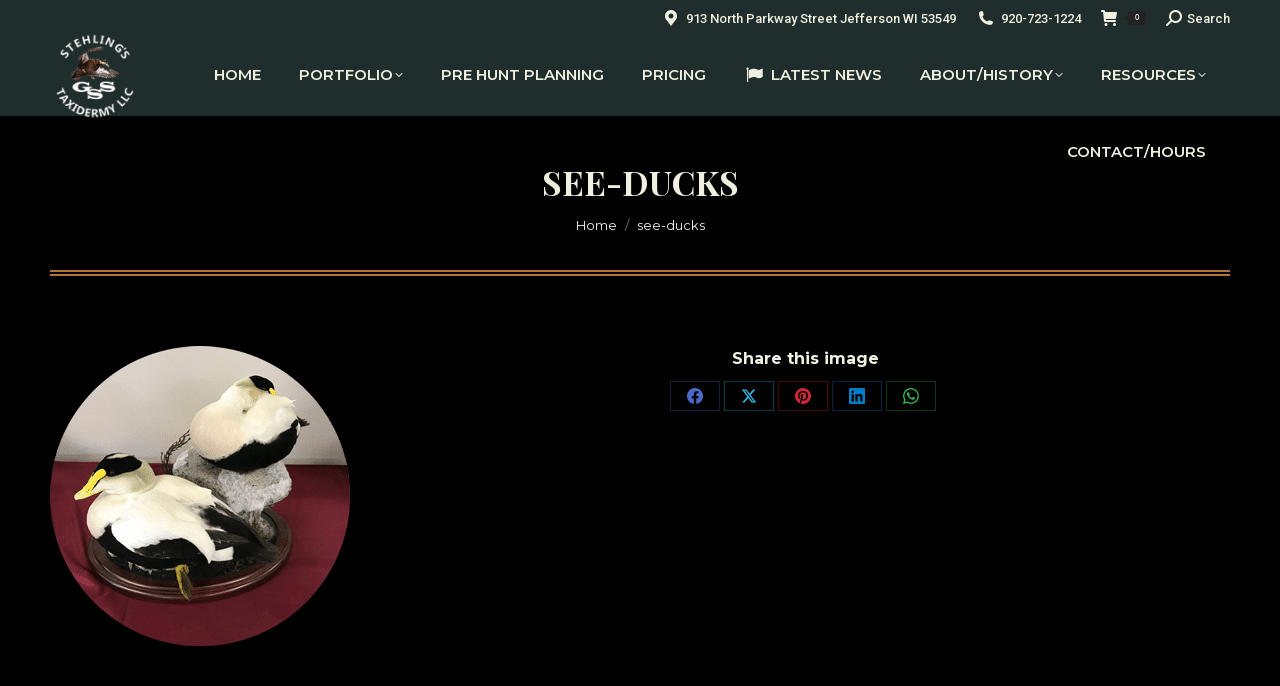

--- FILE ---
content_type: text/html; charset=UTF-8
request_url: https://taxidermyplanet.com/waterfowl-taxidermy/see-ducks/
body_size: 23785
content:
<!DOCTYPE html>
<!--[if !(IE 6) | !(IE 7) | !(IE 8)  ]><!-->
<html lang="en-US" class="no-js">
<!--<![endif]-->
<head>
	<meta charset="UTF-8" />
				<meta name="viewport" content="width=device-width, initial-scale=1, maximum-scale=1, user-scalable=0"/>
			<meta name="theme-color" content="#b87333"/>	<link rel="profile" href="https://gmpg.org/xfn/11" />
	<meta name='robots' content='index, follow, max-image-preview:large, max-snippet:-1, max-video-preview:-1' />
	<style>img:is([sizes="auto" i], [sizes^="auto," i]) { contain-intrinsic-size: 3000px 1500px }</style>
	
	<!-- This site is optimized with the Yoast SEO Premium plugin v18.7 (Yoast SEO v26.8) - https://yoast.com/product/yoast-seo-premium-wordpress/ -->
	<title>see-ducks - Stehling&#039;s Taxidermy</title>
	<link rel="canonical" href="https://taxidermyplanet.com/waterfowl-taxidermy/see-ducks/" />
	<meta property="og:locale" content="en_US" />
	<meta property="og:type" content="article" />
	<meta property="og:title" content="see-ducks - Stehling&#039;s Taxidermy" />
	<meta property="og:url" content="https://taxidermyplanet.com/waterfowl-taxidermy/see-ducks/" />
	<meta property="og:site_name" content="Stehling&#039;s Taxidermy" />
	<meta property="og:image" content="https://taxidermyplanet.com/waterfowl-taxidermy/see-ducks" />
	<meta property="og:image:width" content="300" />
	<meta property="og:image:height" content="300" />
	<meta property="og:image:type" content="image/png" />
	<meta name="twitter:card" content="summary_large_image" />
	<script type="application/ld+json" class="yoast-schema-graph">{"@context":"https://schema.org","@graph":[{"@type":"WebPage","@id":"https://taxidermyplanet.com/waterfowl-taxidermy/see-ducks/","url":"https://taxidermyplanet.com/waterfowl-taxidermy/see-ducks/","name":"see-ducks - Stehling&#039;s Taxidermy","isPartOf":{"@id":"https://taxidermyplanet.com/#website"},"primaryImageOfPage":{"@id":"https://taxidermyplanet.com/waterfowl-taxidermy/see-ducks/#primaryimage"},"image":{"@id":"https://taxidermyplanet.com/waterfowl-taxidermy/see-ducks/#primaryimage"},"thumbnailUrl":"https://taxidermyplanet.com/wp-content/uploads/2017/08/see-ducks.png","datePublished":"2017-08-16T23:55:26+00:00","breadcrumb":{"@id":"https://taxidermyplanet.com/waterfowl-taxidermy/see-ducks/#breadcrumb"},"inLanguage":"en-US","potentialAction":[{"@type":"ReadAction","target":["https://taxidermyplanet.com/waterfowl-taxidermy/see-ducks/"]}]},{"@type":"ImageObject","inLanguage":"en-US","@id":"https://taxidermyplanet.com/waterfowl-taxidermy/see-ducks/#primaryimage","url":"https://taxidermyplanet.com/wp-content/uploads/2017/08/see-ducks.png","contentUrl":"https://taxidermyplanet.com/wp-content/uploads/2017/08/see-ducks.png","width":300,"height":300},{"@type":"BreadcrumbList","@id":"https://taxidermyplanet.com/waterfowl-taxidermy/see-ducks/#breadcrumb","itemListElement":[{"@type":"ListItem","position":1,"name":"Home","item":"https://taxidermyplanet.com/"},{"@type":"ListItem","position":2,"name":"Waterfowl Taxidermy","item":"https://taxidermyplanet.com/waterfowl-taxidermy/"},{"@type":"ListItem","position":3,"name":"see-ducks"}]},{"@type":"WebSite","@id":"https://taxidermyplanet.com/#website","url":"https://taxidermyplanet.com/","name":"Stehling's Taxidermy","description":"Full service taxidermy studio located in Jefferson, Wisconsin","publisher":{"@id":"https://taxidermyplanet.com/#organization"},"potentialAction":[{"@type":"SearchAction","target":{"@type":"EntryPoint","urlTemplate":"https://taxidermyplanet.com/?s={search_term_string}"},"query-input":{"@type":"PropertyValueSpecification","valueRequired":true,"valueName":"search_term_string"}}],"inLanguage":"en-US"},{"@type":"Organization","@id":"https://taxidermyplanet.com/#organization","name":"Stehling's Taxidermy Planet","url":"https://taxidermyplanet.com/","logo":{"@type":"ImageObject","inLanguage":"en-US","@id":"https://taxidermyplanet.com/#/schema/logo/image/","url":"https://taxidermyplanet.com/wp-content/uploads/2023/10/stehlings-taxidermy-logo.jpg","contentUrl":"https://taxidermyplanet.com/wp-content/uploads/2023/10/stehlings-taxidermy-logo.jpg","width":962,"height":962,"caption":"Stehling's Taxidermy Planet"},"image":{"@id":"https://taxidermyplanet.com/#/schema/logo/image/"}}]}</script>
	<!-- / Yoast SEO Premium plugin. -->


<link rel='dns-prefetch' href='//www.google.com' />
<link rel='dns-prefetch' href='//collect.commerce.godaddy.com' />
<link rel='dns-prefetch' href='//www.googletagmanager.com' />
<link rel='dns-prefetch' href='//fonts.googleapis.com' />
<link rel="alternate" type="application/rss+xml" title="Stehling&#039;s Taxidermy &raquo; Feed" href="https://taxidermyplanet.com/feed/" />
<script>
window._wpemojiSettings = {"baseUrl":"https:\/\/s.w.org\/images\/core\/emoji\/16.0.1\/72x72\/","ext":".png","svgUrl":"https:\/\/s.w.org\/images\/core\/emoji\/16.0.1\/svg\/","svgExt":".svg","source":{"concatemoji":"https:\/\/taxidermyplanet.com\/wp-includes\/js\/wp-emoji-release.min.js?ver=6.8.3"}};
/*! This file is auto-generated */
!function(s,n){var o,i,e;function c(e){try{var t={supportTests:e,timestamp:(new Date).valueOf()};sessionStorage.setItem(o,JSON.stringify(t))}catch(e){}}function p(e,t,n){e.clearRect(0,0,e.canvas.width,e.canvas.height),e.fillText(t,0,0);var t=new Uint32Array(e.getImageData(0,0,e.canvas.width,e.canvas.height).data),a=(e.clearRect(0,0,e.canvas.width,e.canvas.height),e.fillText(n,0,0),new Uint32Array(e.getImageData(0,0,e.canvas.width,e.canvas.height).data));return t.every(function(e,t){return e===a[t]})}function u(e,t){e.clearRect(0,0,e.canvas.width,e.canvas.height),e.fillText(t,0,0);for(var n=e.getImageData(16,16,1,1),a=0;a<n.data.length;a++)if(0!==n.data[a])return!1;return!0}function f(e,t,n,a){switch(t){case"flag":return n(e,"\ud83c\udff3\ufe0f\u200d\u26a7\ufe0f","\ud83c\udff3\ufe0f\u200b\u26a7\ufe0f")?!1:!n(e,"\ud83c\udde8\ud83c\uddf6","\ud83c\udde8\u200b\ud83c\uddf6")&&!n(e,"\ud83c\udff4\udb40\udc67\udb40\udc62\udb40\udc65\udb40\udc6e\udb40\udc67\udb40\udc7f","\ud83c\udff4\u200b\udb40\udc67\u200b\udb40\udc62\u200b\udb40\udc65\u200b\udb40\udc6e\u200b\udb40\udc67\u200b\udb40\udc7f");case"emoji":return!a(e,"\ud83e\udedf")}return!1}function g(e,t,n,a){var r="undefined"!=typeof WorkerGlobalScope&&self instanceof WorkerGlobalScope?new OffscreenCanvas(300,150):s.createElement("canvas"),o=r.getContext("2d",{willReadFrequently:!0}),i=(o.textBaseline="top",o.font="600 32px Arial",{});return e.forEach(function(e){i[e]=t(o,e,n,a)}),i}function t(e){var t=s.createElement("script");t.src=e,t.defer=!0,s.head.appendChild(t)}"undefined"!=typeof Promise&&(o="wpEmojiSettingsSupports",i=["flag","emoji"],n.supports={everything:!0,everythingExceptFlag:!0},e=new Promise(function(e){s.addEventListener("DOMContentLoaded",e,{once:!0})}),new Promise(function(t){var n=function(){try{var e=JSON.parse(sessionStorage.getItem(o));if("object"==typeof e&&"number"==typeof e.timestamp&&(new Date).valueOf()<e.timestamp+604800&&"object"==typeof e.supportTests)return e.supportTests}catch(e){}return null}();if(!n){if("undefined"!=typeof Worker&&"undefined"!=typeof OffscreenCanvas&&"undefined"!=typeof URL&&URL.createObjectURL&&"undefined"!=typeof Blob)try{var e="postMessage("+g.toString()+"("+[JSON.stringify(i),f.toString(),p.toString(),u.toString()].join(",")+"));",a=new Blob([e],{type:"text/javascript"}),r=new Worker(URL.createObjectURL(a),{name:"wpTestEmojiSupports"});return void(r.onmessage=function(e){c(n=e.data),r.terminate(),t(n)})}catch(e){}c(n=g(i,f,p,u))}t(n)}).then(function(e){for(var t in e)n.supports[t]=e[t],n.supports.everything=n.supports.everything&&n.supports[t],"flag"!==t&&(n.supports.everythingExceptFlag=n.supports.everythingExceptFlag&&n.supports[t]);n.supports.everythingExceptFlag=n.supports.everythingExceptFlag&&!n.supports.flag,n.DOMReady=!1,n.readyCallback=function(){n.DOMReady=!0}}).then(function(){return e}).then(function(){var e;n.supports.everything||(n.readyCallback(),(e=n.source||{}).concatemoji?t(e.concatemoji):e.wpemoji&&e.twemoji&&(t(e.twemoji),t(e.wpemoji)))}))}((window,document),window._wpemojiSettings);
</script>
<link rel='stylesheet' id='stripe-main-styles-css' href='https://taxidermyplanet.com/wp-content/mu-plugins/vendor/godaddy/mwc-core/assets/css/stripe-settings.css' media='all' />
<link rel='stylesheet' id='godaddy-payments-payinperson-main-styles-css' href='https://taxidermyplanet.com/wp-content/mu-plugins/vendor/godaddy/mwc-core/assets/css/pay-in-person-method.css' media='all' />
<style id='wp-emoji-styles-inline-css'>

	img.wp-smiley, img.emoji {
		display: inline !important;
		border: none !important;
		box-shadow: none !important;
		height: 1em !important;
		width: 1em !important;
		margin: 0 0.07em !important;
		vertical-align: -0.1em !important;
		background: none !important;
		padding: 0 !important;
	}
</style>
<link rel='stylesheet' id='wp-block-library-css' href='https://taxidermyplanet.com/wp-includes/css/dist/block-library/style.min.css?ver=6.8.3' media='all' />
<style id='wp-block-library-theme-inline-css'>
.wp-block-audio :where(figcaption){color:#555;font-size:13px;text-align:center}.is-dark-theme .wp-block-audio :where(figcaption){color:#ffffffa6}.wp-block-audio{margin:0 0 1em}.wp-block-code{border:1px solid #ccc;border-radius:4px;font-family:Menlo,Consolas,monaco,monospace;padding:.8em 1em}.wp-block-embed :where(figcaption){color:#555;font-size:13px;text-align:center}.is-dark-theme .wp-block-embed :where(figcaption){color:#ffffffa6}.wp-block-embed{margin:0 0 1em}.blocks-gallery-caption{color:#555;font-size:13px;text-align:center}.is-dark-theme .blocks-gallery-caption{color:#ffffffa6}:root :where(.wp-block-image figcaption){color:#555;font-size:13px;text-align:center}.is-dark-theme :root :where(.wp-block-image figcaption){color:#ffffffa6}.wp-block-image{margin:0 0 1em}.wp-block-pullquote{border-bottom:4px solid;border-top:4px solid;color:currentColor;margin-bottom:1.75em}.wp-block-pullquote cite,.wp-block-pullquote footer,.wp-block-pullquote__citation{color:currentColor;font-size:.8125em;font-style:normal;text-transform:uppercase}.wp-block-quote{border-left:.25em solid;margin:0 0 1.75em;padding-left:1em}.wp-block-quote cite,.wp-block-quote footer{color:currentColor;font-size:.8125em;font-style:normal;position:relative}.wp-block-quote:where(.has-text-align-right){border-left:none;border-right:.25em solid;padding-left:0;padding-right:1em}.wp-block-quote:where(.has-text-align-center){border:none;padding-left:0}.wp-block-quote.is-large,.wp-block-quote.is-style-large,.wp-block-quote:where(.is-style-plain){border:none}.wp-block-search .wp-block-search__label{font-weight:700}.wp-block-search__button{border:1px solid #ccc;padding:.375em .625em}:where(.wp-block-group.has-background){padding:1.25em 2.375em}.wp-block-separator.has-css-opacity{opacity:.4}.wp-block-separator{border:none;border-bottom:2px solid;margin-left:auto;margin-right:auto}.wp-block-separator.has-alpha-channel-opacity{opacity:1}.wp-block-separator:not(.is-style-wide):not(.is-style-dots){width:100px}.wp-block-separator.has-background:not(.is-style-dots){border-bottom:none;height:1px}.wp-block-separator.has-background:not(.is-style-wide):not(.is-style-dots){height:2px}.wp-block-table{margin:0 0 1em}.wp-block-table td,.wp-block-table th{word-break:normal}.wp-block-table :where(figcaption){color:#555;font-size:13px;text-align:center}.is-dark-theme .wp-block-table :where(figcaption){color:#ffffffa6}.wp-block-video :where(figcaption){color:#555;font-size:13px;text-align:center}.is-dark-theme .wp-block-video :where(figcaption){color:#ffffffa6}.wp-block-video{margin:0 0 1em}:root :where(.wp-block-template-part.has-background){margin-bottom:0;margin-top:0;padding:1.25em 2.375em}
</style>
<style id='classic-theme-styles-inline-css'>
/*! This file is auto-generated */
.wp-block-button__link{color:#fff;background-color:#32373c;border-radius:9999px;box-shadow:none;text-decoration:none;padding:calc(.667em + 2px) calc(1.333em + 2px);font-size:1.125em}.wp-block-file__button{background:#32373c;color:#fff;text-decoration:none}
</style>
<link rel='stylesheet' id='dashicons-css' href='https://taxidermyplanet.com/wp-includes/css/dashicons.min.css?ver=6.8.3' media='all' />
<style id='dashicons-inline-css'>
[data-font="Dashicons"]:before {font-family: 'Dashicons' !important;content: attr(data-icon) !important;speak: none !important;font-weight: normal !important;font-variant: normal !important;text-transform: none !important;line-height: 1 !important;font-style: normal !important;-webkit-font-smoothing: antialiased !important;-moz-osx-font-smoothing: grayscale !important;}
</style>
<link rel='stylesheet' id='essgrid-blocks-editor-css-css' href='https://taxidermyplanet.com/wp-content/plugins/essential-grid/public/includes/builders/gutenberg/build/index.css?ver=1766468523' media='all' />
<style id='global-styles-inline-css'>
:root{--wp--preset--aspect-ratio--square: 1;--wp--preset--aspect-ratio--4-3: 4/3;--wp--preset--aspect-ratio--3-4: 3/4;--wp--preset--aspect-ratio--3-2: 3/2;--wp--preset--aspect-ratio--2-3: 2/3;--wp--preset--aspect-ratio--16-9: 16/9;--wp--preset--aspect-ratio--9-16: 9/16;--wp--preset--color--black: #000000;--wp--preset--color--cyan-bluish-gray: #abb8c3;--wp--preset--color--white: #FFF;--wp--preset--color--pale-pink: #f78da7;--wp--preset--color--vivid-red: #cf2e2e;--wp--preset--color--luminous-vivid-orange: #ff6900;--wp--preset--color--luminous-vivid-amber: #fcb900;--wp--preset--color--light-green-cyan: #7bdcb5;--wp--preset--color--vivid-green-cyan: #00d084;--wp--preset--color--pale-cyan-blue: #8ed1fc;--wp--preset--color--vivid-cyan-blue: #0693e3;--wp--preset--color--vivid-purple: #9b51e0;--wp--preset--color--accent: #b87333;--wp--preset--color--dark-gray: #111;--wp--preset--color--light-gray: #767676;--wp--preset--gradient--vivid-cyan-blue-to-vivid-purple: linear-gradient(135deg,rgba(6,147,227,1) 0%,rgb(155,81,224) 100%);--wp--preset--gradient--light-green-cyan-to-vivid-green-cyan: linear-gradient(135deg,rgb(122,220,180) 0%,rgb(0,208,130) 100%);--wp--preset--gradient--luminous-vivid-amber-to-luminous-vivid-orange: linear-gradient(135deg,rgba(252,185,0,1) 0%,rgba(255,105,0,1) 100%);--wp--preset--gradient--luminous-vivid-orange-to-vivid-red: linear-gradient(135deg,rgba(255,105,0,1) 0%,rgb(207,46,46) 100%);--wp--preset--gradient--very-light-gray-to-cyan-bluish-gray: linear-gradient(135deg,rgb(238,238,238) 0%,rgb(169,184,195) 100%);--wp--preset--gradient--cool-to-warm-spectrum: linear-gradient(135deg,rgb(74,234,220) 0%,rgb(151,120,209) 20%,rgb(207,42,186) 40%,rgb(238,44,130) 60%,rgb(251,105,98) 80%,rgb(254,248,76) 100%);--wp--preset--gradient--blush-light-purple: linear-gradient(135deg,rgb(255,206,236) 0%,rgb(152,150,240) 100%);--wp--preset--gradient--blush-bordeaux: linear-gradient(135deg,rgb(254,205,165) 0%,rgb(254,45,45) 50%,rgb(107,0,62) 100%);--wp--preset--gradient--luminous-dusk: linear-gradient(135deg,rgb(255,203,112) 0%,rgb(199,81,192) 50%,rgb(65,88,208) 100%);--wp--preset--gradient--pale-ocean: linear-gradient(135deg,rgb(255,245,203) 0%,rgb(182,227,212) 50%,rgb(51,167,181) 100%);--wp--preset--gradient--electric-grass: linear-gradient(135deg,rgb(202,248,128) 0%,rgb(113,206,126) 100%);--wp--preset--gradient--midnight: linear-gradient(135deg,rgb(2,3,129) 0%,rgb(40,116,252) 100%);--wp--preset--font-size--small: 13px;--wp--preset--font-size--medium: 20px;--wp--preset--font-size--large: 36px;--wp--preset--font-size--x-large: 42px;--wp--preset--spacing--20: 0.44rem;--wp--preset--spacing--30: 0.67rem;--wp--preset--spacing--40: 1rem;--wp--preset--spacing--50: 1.5rem;--wp--preset--spacing--60: 2.25rem;--wp--preset--spacing--70: 3.38rem;--wp--preset--spacing--80: 5.06rem;--wp--preset--shadow--natural: 6px 6px 9px rgba(0, 0, 0, 0.2);--wp--preset--shadow--deep: 12px 12px 50px rgba(0, 0, 0, 0.4);--wp--preset--shadow--sharp: 6px 6px 0px rgba(0, 0, 0, 0.2);--wp--preset--shadow--outlined: 6px 6px 0px -3px rgba(255, 255, 255, 1), 6px 6px rgba(0, 0, 0, 1);--wp--preset--shadow--crisp: 6px 6px 0px rgba(0, 0, 0, 1);}:where(.is-layout-flex){gap: 0.5em;}:where(.is-layout-grid){gap: 0.5em;}body .is-layout-flex{display: flex;}.is-layout-flex{flex-wrap: wrap;align-items: center;}.is-layout-flex > :is(*, div){margin: 0;}body .is-layout-grid{display: grid;}.is-layout-grid > :is(*, div){margin: 0;}:where(.wp-block-columns.is-layout-flex){gap: 2em;}:where(.wp-block-columns.is-layout-grid){gap: 2em;}:where(.wp-block-post-template.is-layout-flex){gap: 1.25em;}:where(.wp-block-post-template.is-layout-grid){gap: 1.25em;}.has-black-color{color: var(--wp--preset--color--black) !important;}.has-cyan-bluish-gray-color{color: var(--wp--preset--color--cyan-bluish-gray) !important;}.has-white-color{color: var(--wp--preset--color--white) !important;}.has-pale-pink-color{color: var(--wp--preset--color--pale-pink) !important;}.has-vivid-red-color{color: var(--wp--preset--color--vivid-red) !important;}.has-luminous-vivid-orange-color{color: var(--wp--preset--color--luminous-vivid-orange) !important;}.has-luminous-vivid-amber-color{color: var(--wp--preset--color--luminous-vivid-amber) !important;}.has-light-green-cyan-color{color: var(--wp--preset--color--light-green-cyan) !important;}.has-vivid-green-cyan-color{color: var(--wp--preset--color--vivid-green-cyan) !important;}.has-pale-cyan-blue-color{color: var(--wp--preset--color--pale-cyan-blue) !important;}.has-vivid-cyan-blue-color{color: var(--wp--preset--color--vivid-cyan-blue) !important;}.has-vivid-purple-color{color: var(--wp--preset--color--vivid-purple) !important;}.has-black-background-color{background-color: var(--wp--preset--color--black) !important;}.has-cyan-bluish-gray-background-color{background-color: var(--wp--preset--color--cyan-bluish-gray) !important;}.has-white-background-color{background-color: var(--wp--preset--color--white) !important;}.has-pale-pink-background-color{background-color: var(--wp--preset--color--pale-pink) !important;}.has-vivid-red-background-color{background-color: var(--wp--preset--color--vivid-red) !important;}.has-luminous-vivid-orange-background-color{background-color: var(--wp--preset--color--luminous-vivid-orange) !important;}.has-luminous-vivid-amber-background-color{background-color: var(--wp--preset--color--luminous-vivid-amber) !important;}.has-light-green-cyan-background-color{background-color: var(--wp--preset--color--light-green-cyan) !important;}.has-vivid-green-cyan-background-color{background-color: var(--wp--preset--color--vivid-green-cyan) !important;}.has-pale-cyan-blue-background-color{background-color: var(--wp--preset--color--pale-cyan-blue) !important;}.has-vivid-cyan-blue-background-color{background-color: var(--wp--preset--color--vivid-cyan-blue) !important;}.has-vivid-purple-background-color{background-color: var(--wp--preset--color--vivid-purple) !important;}.has-black-border-color{border-color: var(--wp--preset--color--black) !important;}.has-cyan-bluish-gray-border-color{border-color: var(--wp--preset--color--cyan-bluish-gray) !important;}.has-white-border-color{border-color: var(--wp--preset--color--white) !important;}.has-pale-pink-border-color{border-color: var(--wp--preset--color--pale-pink) !important;}.has-vivid-red-border-color{border-color: var(--wp--preset--color--vivid-red) !important;}.has-luminous-vivid-orange-border-color{border-color: var(--wp--preset--color--luminous-vivid-orange) !important;}.has-luminous-vivid-amber-border-color{border-color: var(--wp--preset--color--luminous-vivid-amber) !important;}.has-light-green-cyan-border-color{border-color: var(--wp--preset--color--light-green-cyan) !important;}.has-vivid-green-cyan-border-color{border-color: var(--wp--preset--color--vivid-green-cyan) !important;}.has-pale-cyan-blue-border-color{border-color: var(--wp--preset--color--pale-cyan-blue) !important;}.has-vivid-cyan-blue-border-color{border-color: var(--wp--preset--color--vivid-cyan-blue) !important;}.has-vivid-purple-border-color{border-color: var(--wp--preset--color--vivid-purple) !important;}.has-vivid-cyan-blue-to-vivid-purple-gradient-background{background: var(--wp--preset--gradient--vivid-cyan-blue-to-vivid-purple) !important;}.has-light-green-cyan-to-vivid-green-cyan-gradient-background{background: var(--wp--preset--gradient--light-green-cyan-to-vivid-green-cyan) !important;}.has-luminous-vivid-amber-to-luminous-vivid-orange-gradient-background{background: var(--wp--preset--gradient--luminous-vivid-amber-to-luminous-vivid-orange) !important;}.has-luminous-vivid-orange-to-vivid-red-gradient-background{background: var(--wp--preset--gradient--luminous-vivid-orange-to-vivid-red) !important;}.has-very-light-gray-to-cyan-bluish-gray-gradient-background{background: var(--wp--preset--gradient--very-light-gray-to-cyan-bluish-gray) !important;}.has-cool-to-warm-spectrum-gradient-background{background: var(--wp--preset--gradient--cool-to-warm-spectrum) !important;}.has-blush-light-purple-gradient-background{background: var(--wp--preset--gradient--blush-light-purple) !important;}.has-blush-bordeaux-gradient-background{background: var(--wp--preset--gradient--blush-bordeaux) !important;}.has-luminous-dusk-gradient-background{background: var(--wp--preset--gradient--luminous-dusk) !important;}.has-pale-ocean-gradient-background{background: var(--wp--preset--gradient--pale-ocean) !important;}.has-electric-grass-gradient-background{background: var(--wp--preset--gradient--electric-grass) !important;}.has-midnight-gradient-background{background: var(--wp--preset--gradient--midnight) !important;}.has-small-font-size{font-size: var(--wp--preset--font-size--small) !important;}.has-medium-font-size{font-size: var(--wp--preset--font-size--medium) !important;}.has-large-font-size{font-size: var(--wp--preset--font-size--large) !important;}.has-x-large-font-size{font-size: var(--wp--preset--font-size--x-large) !important;}
:where(.wp-block-post-template.is-layout-flex){gap: 1.25em;}:where(.wp-block-post-template.is-layout-grid){gap: 1.25em;}
:where(.wp-block-columns.is-layout-flex){gap: 2em;}:where(.wp-block-columns.is-layout-grid){gap: 2em;}
:root :where(.wp-block-pullquote){font-size: 1.5em;line-height: 1.6;}
</style>
<link rel='stylesheet' id='sr7css-css' href='//taxidermyplanet.com/wp-content/plugins/revslider/public/css/sr7.css?ver=6.7.40' media='all' />
<style id='woocommerce-inline-inline-css'>
.woocommerce form .form-row .required { visibility: visible; }
</style>
<link rel='stylesheet' id='wp-components-css' href='https://taxidermyplanet.com/wp-includes/css/dist/components/style.min.css?ver=6.8.3' media='all' />
<link rel='stylesheet' id='godaddy-styles-css' href='https://taxidermyplanet.com/wp-content/mu-plugins/vendor/wpex/godaddy-launch/includes/Dependencies/GoDaddy/Styles/build/latest.css?ver=2.0.2' media='all' />
<link rel='stylesheet' id='passster-public-css' href='https://taxidermyplanet.com/wp-content/plugins/content-protector/assets/public/passster-public.min.css?ver=4.2.26' media='all' />
<link rel='stylesheet' id='the7-font-css' href='https://taxidermyplanet.com/wp-content/themes/dt-the7/fonts/icomoon-the7-font/icomoon-the7-font.min.css?ver=14.2.0' media='all' />
<link rel='stylesheet' id='the7-awesome-fonts-css' href='https://taxidermyplanet.com/wp-content/themes/dt-the7/fonts/FontAwesome/css/all.min.css?ver=14.2.0' media='all' />
<link rel='stylesheet' id='the7-awesome-fonts-back-css' href='https://taxidermyplanet.com/wp-content/themes/dt-the7/fonts/FontAwesome/back-compat.min.css?ver=14.2.0' media='all' />
<link rel='stylesheet' id='the7-Defaults-css' href='https://taxidermyplanet.com/wp-content/uploads/smile_fonts/Defaults/Defaults.css?ver=6.8.3' media='all' />
<link rel='stylesheet' id='tablepress-default-css' href='https://taxidermyplanet.com/wp-content/tablepress-combined.min.css?ver=37' media='all' />
<link rel='stylesheet' id='mwc-payments-payment-form-css' href='https://taxidermyplanet.com/wp-content/mu-plugins/vendor/godaddy/mwc-core/assets/css/payment-form.css' media='all' />
<link rel='stylesheet' id='dt-web-fonts-css' href='https://fonts.googleapis.com/css?family=Roboto:400,500,600,700%7CPlus+Jakarta+Sans:400,400normal,600,700%7CRoboto+Condensed:400,600,700%7CMontserrat:400,400normal,600,600normal,700%7CPlayfair+Display:400,600,700%7COpen+Sans:400,600,700' media='all' />
<link rel='stylesheet' id='dt-main-css' href='https://taxidermyplanet.com/wp-content/themes/dt-the7/css/main.min.css?ver=14.2.0' media='all' />
<link rel='stylesheet' id='the7-custom-scrollbar-css' href='https://taxidermyplanet.com/wp-content/themes/dt-the7/lib/custom-scrollbar/custom-scrollbar.min.css?ver=14.2.0' media='all' />
<link rel='stylesheet' id='the7-wpbakery-css' href='https://taxidermyplanet.com/wp-content/themes/dt-the7/css/wpbakery.min.css?ver=14.2.0' media='all' />
<link rel='stylesheet' id='the7-core-css' href='https://taxidermyplanet.com/wp-content/plugins/dt-the7-core/assets/css/post-type.min.css?ver=2.7.12' media='all' />
<link rel='stylesheet' id='the7-css-vars-css' href='https://taxidermyplanet.com/wp-content/uploads/the7-css/css-vars.css?ver=8962fae5de8b' media='all' />
<link rel='stylesheet' id='dt-custom-css' href='https://taxidermyplanet.com/wp-content/uploads/the7-css/custom.css?ver=8962fae5de8b' media='all' />
<link rel='stylesheet' id='wc-dt-custom-css' href='https://taxidermyplanet.com/wp-content/uploads/the7-css/compatibility/wc-dt-custom.css?ver=8962fae5de8b' media='all' />
<link rel='stylesheet' id='dt-media-css' href='https://taxidermyplanet.com/wp-content/uploads/the7-css/media.css?ver=8962fae5de8b' media='all' />
<link rel='stylesheet' id='the7-mega-menu-css' href='https://taxidermyplanet.com/wp-content/uploads/the7-css/mega-menu.css?ver=8962fae5de8b' media='all' />
<link rel='stylesheet' id='the7-elements-albums-portfolio-css' href='https://taxidermyplanet.com/wp-content/uploads/the7-css/the7-elements-albums-portfolio.css?ver=8962fae5de8b' media='all' />
<link rel='stylesheet' id='the7-elements-css' href='https://taxidermyplanet.com/wp-content/uploads/the7-css/post-type-dynamic.css?ver=8962fae5de8b' media='all' />
<link rel='stylesheet' id='tp-fontello-css' href='https://taxidermyplanet.com/wp-content/plugins/essential-grid/public/assets/font/fontello/css/fontello.css?ver=3.1.10' media='all' />
<link rel='stylesheet' id='esg-plugin-settings-css' href='https://taxidermyplanet.com/wp-content/plugins/essential-grid/public/assets/css/settings.css?ver=3.1.10' media='all' />
<link rel='stylesheet' id='tp-barlow-condensed-css' href='https://fonts.googleapis.com/css?family=Barlow+Condensed%3A100%2C200%2C300%2C400%2C500%2C600%2C700&#038;ver=1.1.6' media='all' />
<link rel='stylesheet' id='tp-open-sans-css' href='https://fonts.googleapis.com/css?family=Open+Sans%3A300%2C400%2C600%2C700%2C800&#038;ver=1.1.6' media='all' />
<link rel='stylesheet' id='style-css' href='https://taxidermyplanet.com/wp-content/themes/dt-the7-child/style.css?ver=14.2.0' media='all' />
<script src="https://taxidermyplanet.com/wp-includes/js/jquery/jquery.min.js?ver=3.7.1" id="jquery-core-js"></script>
<script src="https://taxidermyplanet.com/wp-includes/js/jquery/jquery-migrate.min.js?ver=3.4.1" id="jquery-migrate-js"></script>
<script src="https://taxidermyplanet.com/wp-content/plugins/recaptcha-woo/js/rcfwc.js?ver=1.0" id="rcfwc-js-js" defer data-wp-strategy="defer"></script>
<script src="https://www.google.com/recaptcha/api.js?hl=en_US" id="recaptcha-js" defer data-wp-strategy="defer"></script>
<script id="tp-tools-js-before">
window.ESG ??={};ESG.E ??={};ESG.E.site_url='https://taxidermyplanet.com';ESG.E.plugin_url='https://taxidermyplanet.com/wp-content/plugins/essential-grid/';ESG.E.ajax_url='https://taxidermyplanet.com/wp-admin/admin-ajax.php';ESG.E.nonce='da68b88ef6';ESG.E.tptools=false;ESG.E.waitTptFunc ??=[];ESG.F ??={};ESG.F.waitTpt=() =>{if ( typeof jQuery==='undefined' ||!window?._tpt?.regResource ||!ESG?.E?.plugin_url ||(!ESG.E.tptools && !window?.SR7?.E?.plugin_url) ) return setTimeout(ESG.F.waitTpt,29);if (!window._tpt.gsap) window._tpt.regResource({id:'tpgsap',url:ESG.E.tptools && ESG.E.plugin_url+'public/assets/js/libs/tpgsap.js' ||SR7.E.plugin_url + 'public/js/libs/tpgsap.js'});_tpt.checkResources(['tpgsap']).then(() =>{if (window.tpGS && !_tpt?.Back){_tpt.eases=tpGS.eases;Object.keys(_tpt.eases).forEach((e) => {_tpt[e] ===undefined && (_tpt[e]=tpGS[e])});}ESG.E.waitTptFunc.forEach((f) =>{typeof f ==='function' && f();});ESG.E.waitTptFunc=[];});}
</script>
<script src="//taxidermyplanet.com/wp-content/plugins/revslider/public/js/libs/tptools.js?ver=6.7.40" id="tp-tools-js" async data-wp-strategy="async"></script>
<script src="//taxidermyplanet.com/wp-content/plugins/revslider/public/js/sr7.js?ver=6.7.40" id="sr7-js" async data-wp-strategy="async"></script>
<script src="https://taxidermyplanet.com/wp-content/plugins/woocommerce/assets/js/jquery-blockui/jquery.blockUI.min.js?ver=2.7.0-wc.10.4.3" id="wc-jquery-blockui-js" data-wp-strategy="defer"></script>
<script id="wc-add-to-cart-js-extra">
var wc_add_to_cart_params = {"ajax_url":"\/wp-admin\/admin-ajax.php","wc_ajax_url":"\/?wc-ajax=%%endpoint%%","i18n_view_cart":"View cart","cart_url":"https:\/\/taxidermyplanet.com\/cart\/","is_cart":"","cart_redirect_after_add":"no"};
</script>
<script src="https://taxidermyplanet.com/wp-content/plugins/woocommerce/assets/js/frontend/add-to-cart.min.js?ver=10.4.3" id="wc-add-to-cart-js" data-wp-strategy="defer"></script>
<script src="https://taxidermyplanet.com/wp-content/plugins/woocommerce/assets/js/js-cookie/js.cookie.min.js?ver=2.1.4-wc.10.4.3" id="wc-js-cookie-js" defer data-wp-strategy="defer"></script>
<script id="woocommerce-js-extra">
var woocommerce_params = {"ajax_url":"\/wp-admin\/admin-ajax.php","wc_ajax_url":"\/?wc-ajax=%%endpoint%%","i18n_password_show":"Show password","i18n_password_hide":"Hide password"};
</script>
<script src="https://taxidermyplanet.com/wp-content/plugins/woocommerce/assets/js/frontend/woocommerce.min.js?ver=10.4.3" id="woocommerce-js" defer data-wp-strategy="defer"></script>
<script src="https://taxidermyplanet.com/wp-includes/js/dist/hooks.min.js?ver=4d63a3d491d11ffd8ac6" id="wp-hooks-js"></script>
<script src="https://taxidermyplanet.com/wp-includes/js/dist/i18n.min.js?ver=5e580eb46a90c2b997e6" id="wp-i18n-js"></script>
<script id="wp-i18n-js-after">
wp.i18n.setLocaleData( { 'text direction\u0004ltr': [ 'ltr' ] } );
</script>
<script src="https://taxidermyplanet.com/wp-includes/js/dist/vendor/wp-polyfill.min.js?ver=3.15.0" id="wp-polyfill-js"></script>
<script src="https://taxidermyplanet.com/wp-includes/js/dist/url.min.js?ver=c2964167dfe2477c14ea" id="wp-url-js"></script>
<script src="https://taxidermyplanet.com/wp-includes/js/dist/api-fetch.min.js?ver=3623a576c78df404ff20" id="wp-api-fetch-js"></script>
<script id="wp-api-fetch-js-after">
wp.apiFetch.use( wp.apiFetch.createRootURLMiddleware( "https://taxidermyplanet.com/wp-json/" ) );
wp.apiFetch.nonceMiddleware = wp.apiFetch.createNonceMiddleware( "d57c978917" );
wp.apiFetch.use( wp.apiFetch.nonceMiddleware );
wp.apiFetch.use( wp.apiFetch.mediaUploadMiddleware );
wp.apiFetch.nonceEndpoint = "https://taxidermyplanet.com/wp-admin/admin-ajax.php?action=rest-nonce";
</script>
<script src="https://taxidermyplanet.com/wp-content/plugins/content-protector/assets/public/cookie.js?ver=4.2.26" id="passster-cookie-js"></script>
<script id="passster-public-js-extra">
var ps_ajax = {"ajax_url":"https:\/\/taxidermyplanet.com\/wp-admin\/admin-ajax.php","nonce":"2a3997c3fc","hash_nonce":"53fb23ac94","logout_nonce":"25d872d18e","post_id":"6836","shortcodes":[],"permalink":"https:\/\/taxidermyplanet.com\/waterfowl-taxidermy\/see-ducks\/","cookie_duration_unit":"days","cookie_duration":"2","disable_cookie":"","unlock_mode":"1"};
</script>
<script src="https://taxidermyplanet.com/wp-content/plugins/content-protector/assets/public/passster-public.min.js?ver=4.2.26" id="passster-public-js"></script>
<script src="https://taxidermyplanet.com/wp-content/plugins/js_composer/assets/js/vendors/woocommerce-add-to-cart.js?ver=8.7.2" id="vc_woocommerce-add-to-cart-js-js"></script>
<script id="WCPAY_ASSETS-js-extra">
var wcpayAssets = {"url":"https:\/\/taxidermyplanet.com\/wp-content\/plugins\/woocommerce-payments\/dist\/"};
</script>
<script src="https://collect.commerce.godaddy.com/sdk.js" id="poynt-collect-sdk-js"></script>
<script id="mwc-payments-poynt-payment-form-js-extra">
var poyntPaymentFormI18n = {"errorMessages":{"genericError":"An error occurred, please try again or try an alternate form of payment.","missingCardDetails":"Missing card details.","missingBillingDetails":"Missing billing details."}};
</script>
<script src="https://taxidermyplanet.com/wp-content/mu-plugins/vendor/godaddy/mwc-core/assets/js/payments/frontend/poynt.js" id="mwc-payments-poynt-payment-form-js"></script>
<script id="dt-above-fold-js-extra">
var dtLocal = {"themeUrl":"https:\/\/taxidermyplanet.com\/wp-content\/themes\/dt-the7","passText":"To view this protected post, enter the password below:","moreButtonText":{"loading":"Loading...","loadMore":"Load more"},"postID":"6836","ajaxurl":"https:\/\/taxidermyplanet.com\/wp-admin\/admin-ajax.php","REST":{"baseUrl":"https:\/\/taxidermyplanet.com\/wp-json\/the7\/v1","endpoints":{"sendMail":"\/send-mail"}},"contactMessages":{"required":"One or more fields have an error. Please check and try again.","terms":"Please accept the privacy policy.","fillTheCaptchaError":"Please, fill the captcha."},"captchaSiteKey":"","ajaxNonce":"bfd5e269ba","pageData":{"type":"page","template":"image","layout":null},"themeSettings":{"smoothScroll":"off","lazyLoading":false,"desktopHeader":{"height":80},"ToggleCaptionEnabled":"disabled","ToggleCaption":"Navigation","floatingHeader":{"showAfter":160,"showMenu":true,"height":80,"logo":{"showLogo":true,"html":"<img class=\" preload-me\" src=\"https:\/\/taxidermyplanet.com\/wp-content\/uploads\/2018\/01\/tinypiclogowatermark-e1684261779250.png\" srcset=\"https:\/\/taxidermyplanet.com\/wp-content\/uploads\/2018\/01\/tinypiclogowatermark-e1684261779250.png 100w\" width=\"100\" height=\"100\"   sizes=\"100px\" alt=\"Stehling&#039;s Taxidermy\" \/>","url":"https:\/\/taxidermyplanet.com\/"}},"topLine":{"floatingTopLine":{"logo":{"showLogo":false,"html":""}}},"mobileHeader":{"firstSwitchPoint":1100,"secondSwitchPoint":778,"firstSwitchPointHeight":80,"secondSwitchPointHeight":80,"mobileToggleCaptionEnabled":"disabled","mobileToggleCaption":"Menu"},"stickyMobileHeaderFirstSwitch":{"logo":{"html":"<img class=\" preload-me\" src=\"https:\/\/taxidermyplanet.com\/wp-content\/uploads\/2018\/01\/tinypiclogowatermark-e1684261779250.png\" srcset=\"https:\/\/taxidermyplanet.com\/wp-content\/uploads\/2018\/01\/tinypiclogowatermark-e1684261779250.png 100w\" width=\"100\" height=\"100\"   sizes=\"100px\" alt=\"Stehling&#039;s Taxidermy\" \/>"}},"stickyMobileHeaderSecondSwitch":{"logo":{"html":"<img class=\" preload-me\" src=\"https:\/\/taxidermyplanet.com\/wp-content\/uploads\/2018\/01\/tinypiclogowatermark-e1684261779250.png\" srcset=\"https:\/\/taxidermyplanet.com\/wp-content\/uploads\/2018\/01\/tinypiclogowatermark-e1684261779250.png 100w\" width=\"100\" height=\"100\"   sizes=\"100px\" alt=\"Stehling&#039;s Taxidermy\" \/>"}},"sidebar":{"switchPoint":992},"boxedWidth":"1340px"},"VCMobileScreenWidth":"778","wcCartFragmentHash":"85da0821ea975e4781f39411a2d8e883"};
var dtShare = {"shareButtonText":{"facebook":"Share on Facebook","twitter":"Share on X","pinterest":"Pin it","linkedin":"Share on Linkedin","whatsapp":"Share on Whatsapp"},"overlayOpacity":"85"};
</script>
<script src="https://taxidermyplanet.com/wp-content/themes/dt-the7/js/above-the-fold.min.js?ver=14.2.0" id="dt-above-fold-js"></script>
<script src="https://taxidermyplanet.com/wp-content/themes/dt-the7/js/compatibility/woocommerce/woocommerce.min.js?ver=14.2.0" id="dt-woocommerce-js"></script>

<!-- Google tag (gtag.js) snippet added by Site Kit -->
<!-- Google Analytics snippet added by Site Kit -->
<script src="https://www.googletagmanager.com/gtag/js?id=G-EH5ZJN1117" id="google_gtagjs-js" async></script>
<script id="google_gtagjs-js-after">
window.dataLayer = window.dataLayer || [];function gtag(){dataLayer.push(arguments);}
gtag("set","linker",{"domains":["taxidermyplanet.com"]});
gtag("js", new Date());
gtag("set", "developer_id.dZTNiMT", true);
gtag("config", "G-EH5ZJN1117");
</script>
<script></script><link rel="https://api.w.org/" href="https://taxidermyplanet.com/wp-json/" /><link rel="alternate" title="JSON" type="application/json" href="https://taxidermyplanet.com/wp-json/wp/v2/media/6836" /><link rel="EditURI" type="application/rsd+xml" title="RSD" href="https://taxidermyplanet.com/xmlrpc.php?rsd" />
<link rel='shortlink' href='https://taxidermyplanet.com/?p=6836' />
<link rel="alternate" title="oEmbed (JSON)" type="application/json+oembed" href="https://taxidermyplanet.com/wp-json/oembed/1.0/embed?url=https%3A%2F%2Ftaxidermyplanet.com%2Fwaterfowl-taxidermy%2Fsee-ducks%2F" />
<link rel="alternate" title="oEmbed (XML)" type="text/xml+oembed" href="https://taxidermyplanet.com/wp-json/oembed/1.0/embed?url=https%3A%2F%2Ftaxidermyplanet.com%2Fwaterfowl-taxidermy%2Fsee-ducks%2F&#038;format=xml" />
<meta name="generator" content="Site Kit by Google 1.170.0" />		<script>
			if ('undefined' === typeof _affirm_config) {
				var _affirm_config = {
					public_api_key: "114K2DPQ95BJAAGW",
					script: "https://www.affirm.com/js/v2/affirm.js",
					locale: "en_US",
					country_code: "USA",

				};
				(function(l, g, m, e, a, f, b) {
					var d, c = l[m] || {},
						h = document.createElement(f),
						n = document.getElementsByTagName(f)[0],
						k = function(a, b, c) {
							return function() {
								a[b]._.push([c, arguments])
							}
						};
					c[e] = k(c, e, "set");
					d = c[e];
					c[a] = {};
					c[a]._ = [];
					d._ = [];
					c[a][b] = k(c, a, b);
					a = 0;
					for (
						b = "set add save post open " +
							"empty reset on off trigger ready setProduct"
							.split(" ");
						a < b.length; a++
					) d[b[a]] = k(c, e, b[a]);
					a = 0;
					for (b = ["get", "token", "url", "items"]; a < b.length; a++)
						d[b[a]] = function() {};
					h.async = !0;
					h.src = g[f];
					n.parentNode.insertBefore(h, n);
					delete g[f];
					d(g);
					l[m] = c
				})(
					window,
					_affirm_config,
					"affirm",
					"checkout",
					"ui",
					"script",
					"ready"
				);
			}
		</script>
		        <style>
            .passster-form {
                max-width: 700px !important;
                        }

            .passster-form > form {
                background: #FAFAFA;
                padding: 20px 20px 20px 20px;
                margin: 0px 0px 0px 0px;
                border-radius: 0px;
            }

            .passster-form .ps-form-headline {
                font-size: 24px;
                font-weight: 500;
                color: #6804cc;
            }

            .passster-form p {
                font-size: 16px;
                font-weight: 300;
                color: #000;
            }

            .passster-submit, .passster-submit-recaptcha,
			.passster-submit, .passster-submit-turnstile {
                background: #6804cc;
                padding: 10px 10px 10px 10px;
                margin: 0px 0px 0px 0px;
                border-radius: 0px;
                font-size: 12px;
                font-weight: 400;
                color: #fff;
            }

            .passster-submit:hover, .passster-submit-recaptcha:hover,
            .passster-submit:hover, .passster-submit-turnstile:hover {
                background: #000;
                color: #fff;
            }
        </style>
			<noscript><style>.woocommerce-product-gallery{ opacity: 1 !important; }</style></noscript>
	<meta name="generator" content="Powered by WPBakery Page Builder - drag and drop page builder for WordPress."/>
<link rel="preconnect" href="https://fonts.googleapis.com">
<link rel="preconnect" href="https://fonts.gstatic.com/" crossorigin>
<meta name="generator" content="Powered by Slider Revolution 6.7.40 - responsive, Mobile-Friendly Slider Plugin for WordPress with comfortable drag and drop interface." />
<script>
	window._tpt			??= {};
	window.SR7			??= {};
	_tpt.R				??= {};
	_tpt.R.fonts		??= {};
	_tpt.R.fonts.customFonts??= {};
	SR7.devMode			=  false;
	SR7.F 				??= {};
	SR7.G				??= {};
	SR7.LIB				??= {};
	SR7.E				??= {};
	SR7.E.gAddons		??= {};
	SR7.E.php 			??= {};
	SR7.E.nonce			= '3c14212106';
	SR7.E.ajaxurl		= 'https://taxidermyplanet.com/wp-admin/admin-ajax.php';
	SR7.E.resturl		= 'https://taxidermyplanet.com/wp-json/';
	SR7.E.slug_path		= 'revslider/revslider.php';
	SR7.E.slug			= 'revslider';
	SR7.E.plugin_url	= 'https://taxidermyplanet.com/wp-content/plugins/revslider/';
	SR7.E.wp_plugin_url = 'https://taxidermyplanet.com/wp-content/plugins/';
	SR7.E.revision		= '6.7.40';
	SR7.E.fontBaseUrl	= '//fonts.googleapis.com/css2?family=';
	SR7.G.breakPoints 	= [1240,1024,778,480];
	SR7.G.fSUVW 		= false;
	SR7.E.modules 		= ['module','page','slide','layer','draw','animate','srtools','canvas','defaults','carousel','navigation','media','modifiers','migration'];
	SR7.E.libs 			= ['WEBGL'];
	SR7.E.css 			= ['csslp','cssbtns','cssfilters','cssnav','cssmedia'];
	SR7.E.resources		= {};
	SR7.E.ytnc			= false;
	SR7.JSON			??= {};
/*! Slider Revolution 7.0 - Page Processor */
!function(){"use strict";window.SR7??={},window._tpt??={},SR7.version="Slider Revolution 6.7.16",_tpt.getMobileZoom=()=>_tpt.is_mobile?document.documentElement.clientWidth/window.innerWidth:1,_tpt.getWinDim=function(t){_tpt.screenHeightWithUrlBar??=window.innerHeight;let e=SR7.F?.modal?.visible&&SR7.M[SR7.F.module.getIdByAlias(SR7.F.modal.requested)];_tpt.scrollBar=window.innerWidth!==document.documentElement.clientWidth||e&&window.innerWidth!==e.c.module.clientWidth,_tpt.winW=_tpt.getMobileZoom()*window.innerWidth-(_tpt.scrollBar||"prepare"==t?_tpt.scrollBarW??_tpt.mesureScrollBar():0),_tpt.winH=_tpt.getMobileZoom()*window.innerHeight,_tpt.winWAll=document.documentElement.clientWidth},_tpt.getResponsiveLevel=function(t,e){return SR7.G.fSUVW?_tpt.closestGE(t,window.innerWidth):_tpt.closestGE(t,_tpt.winWAll)},_tpt.mesureScrollBar=function(){let t=document.createElement("div");return t.className="RSscrollbar-measure",t.style.width="100px",t.style.height="100px",t.style.overflow="scroll",t.style.position="absolute",t.style.top="-9999px",document.body.appendChild(t),_tpt.scrollBarW=t.offsetWidth-t.clientWidth,document.body.removeChild(t),_tpt.scrollBarW},_tpt.loadCSS=async function(t,e,s){return s?_tpt.R.fonts.required[e].status=1:(_tpt.R[e]??={},_tpt.R[e].status=1),new Promise(((i,n)=>{if(_tpt.isStylesheetLoaded(t))s?_tpt.R.fonts.required[e].status=2:_tpt.R[e].status=2,i();else{const o=document.createElement("link");o.rel="stylesheet";let l="text",r="css";o["type"]=l+"/"+r,o.href=t,o.onload=()=>{s?_tpt.R.fonts.required[e].status=2:_tpt.R[e].status=2,i()},o.onerror=()=>{s?_tpt.R.fonts.required[e].status=3:_tpt.R[e].status=3,n(new Error(`Failed to load CSS: ${t}`))},document.head.appendChild(o)}}))},_tpt.addContainer=function(t){const{tag:e="div",id:s,class:i,datas:n,textContent:o,iHTML:l}=t,r=document.createElement(e);if(s&&""!==s&&(r.id=s),i&&""!==i&&(r.className=i),n)for(const[t,e]of Object.entries(n))"style"==t?r.style.cssText=e:r.setAttribute(`data-${t}`,e);return o&&(r.textContent=o),l&&(r.innerHTML=l),r},_tpt.collector=function(){return{fragment:new DocumentFragment,add(t){var e=_tpt.addContainer(t);return this.fragment.appendChild(e),e},append(t){t.appendChild(this.fragment)}}},_tpt.isStylesheetLoaded=function(t){let e=t.split("?")[0];return Array.from(document.querySelectorAll('link[rel="stylesheet"], link[rel="preload"]')).some((t=>t.href.split("?")[0]===e))},_tpt.preloader={requests:new Map,preloaderTemplates:new Map,show:function(t,e){if(!e||!t)return;const{type:s,color:i}=e;if(s<0||"off"==s)return;const n=`preloader_${s}`;let o=this.preloaderTemplates.get(n);o||(o=this.build(s,i),this.preloaderTemplates.set(n,o)),this.requests.has(t)||this.requests.set(t,{count:0});const l=this.requests.get(t);clearTimeout(l.timer),l.count++,1===l.count&&(l.timer=setTimeout((()=>{l.preloaderClone=o.cloneNode(!0),l.anim&&l.anim.kill(),void 0!==_tpt.gsap?l.anim=_tpt.gsap.fromTo(l.preloaderClone,1,{opacity:0},{opacity:1}):l.preloaderClone.classList.add("sr7-fade-in"),t.appendChild(l.preloaderClone)}),150))},hide:function(t){if(!this.requests.has(t))return;const e=this.requests.get(t);e.count--,e.count<0&&(e.count=0),e.anim&&e.anim.kill(),0===e.count&&(clearTimeout(e.timer),e.preloaderClone&&(e.preloaderClone.classList.remove("sr7-fade-in"),e.anim=_tpt.gsap.to(e.preloaderClone,.3,{opacity:0,onComplete:function(){e.preloaderClone.remove()}})))},state:function(t){if(!this.requests.has(t))return!1;return this.requests.get(t).count>0},build:(t,e="#ffffff",s="")=>{if(t<0||"off"===t)return null;const i=parseInt(t);if(t="prlt"+i,isNaN(i))return null;if(_tpt.loadCSS(SR7.E.plugin_url+"public/css/preloaders/t"+i+".css","preloader_"+t),isNaN(i)||i<6){const n=`background-color:${e}`,o=1===i||2==i?n:"",l=3===i||4==i?n:"",r=_tpt.collector();["dot1","dot2","bounce1","bounce2","bounce3"].forEach((t=>r.add({tag:"div",class:t,datas:{style:l}})));const d=_tpt.addContainer({tag:"sr7-prl",class:`${t} ${s}`,datas:{style:o}});return r.append(d),d}{let n={};if(7===i){let t;e.startsWith("#")?(t=e.replace("#",""),t=`rgba(${parseInt(t.substring(0,2),16)}, ${parseInt(t.substring(2,4),16)}, ${parseInt(t.substring(4,6),16)}, `):e.startsWith("rgb")&&(t=e.slice(e.indexOf("(")+1,e.lastIndexOf(")")).split(",").map((t=>t.trim())),t=`rgba(${t[0]}, ${t[1]}, ${t[2]}, `),t&&(n.style=`border-top-color: ${t}0.65); border-bottom-color: ${t}0.15); border-left-color: ${t}0.65); border-right-color: ${t}0.15)`)}else 12===i&&(n.style=`background:${e}`);const o=[10,0,4,2,5,9,0,4,4,2][i-6],l=_tpt.collector(),r=l.add({tag:"div",class:"sr7-prl-inner",datas:n});Array.from({length:o}).forEach((()=>r.appendChild(l.add({tag:"span",datas:{style:`background:${e}`}}))));const d=_tpt.addContainer({tag:"sr7-prl",class:`${t} ${s}`});return l.append(d),d}}},SR7.preLoader={show:(t,e)=>{"off"!==(SR7.M[t]?.settings?.pLoader?.type??"off")&&_tpt.preloader.show(e||SR7.M[t].c.module,SR7.M[t]?.settings?.pLoader??{color:"#fff",type:10})},hide:(t,e)=>{"off"!==(SR7.M[t]?.settings?.pLoader?.type??"off")&&_tpt.preloader.hide(e||SR7.M[t].c.module)},state:(t,e)=>_tpt.preloader.state(e||SR7.M[t].c.module)},_tpt.prepareModuleHeight=function(t){window.SR7.M??={},window.SR7.M[t.id]??={},"ignore"==t.googleFont&&(SR7.E.ignoreGoogleFont=!0);let e=window.SR7.M[t.id];if(null==_tpt.scrollBarW&&_tpt.mesureScrollBar(),e.c??={},e.states??={},e.settings??={},e.settings.size??={},t.fixed&&(e.settings.fixed=!0),e.c.module=document.querySelector("sr7-module#"+t.id),e.c.adjuster=e.c.module.getElementsByTagName("sr7-adjuster")[0],e.c.content=e.c.module.getElementsByTagName("sr7-content")[0],"carousel"==t.type&&(e.c.carousel=e.c.content.getElementsByTagName("sr7-carousel")[0]),null==e.c.module||null==e.c.module)return;t.plType&&t.plColor&&(e.settings.pLoader={type:t.plType,color:t.plColor}),void 0===t.plType||"off"===t.plType||SR7.preLoader.state(t.id)&&SR7.preLoader.state(t.id,e.c.module)||SR7.preLoader.show(t.id,e.c.module),_tpt.winW||_tpt.getWinDim("prepare"),_tpt.getWinDim();let s=""+e.c.module.dataset?.modal;"modal"==s||"true"==s||"undefined"!==s&&"false"!==s||(e.settings.size.fullWidth=t.size.fullWidth,e.LEV??=_tpt.getResponsiveLevel(window.SR7.G.breakPoints,t.id),t.vpt=_tpt.fillArray(t.vpt,5),e.settings.vPort=t.vpt[e.LEV],void 0!==t.el&&"720"==t.el[4]&&t.gh[4]!==t.el[4]&&"960"==t.el[3]&&t.gh[3]!==t.el[3]&&"768"==t.el[2]&&t.gh[2]!==t.el[2]&&delete t.el,e.settings.size.height=null==t.el||null==t.el[e.LEV]||0==t.el[e.LEV]||"auto"==t.el[e.LEV]?_tpt.fillArray(t.gh,5,-1):_tpt.fillArray(t.el,5,-1),e.settings.size.width=_tpt.fillArray(t.gw,5,-1),e.settings.size.minHeight=_tpt.fillArray(t.mh??[0],5,-1),e.cacheSize={fullWidth:e.settings.size?.fullWidth,fullHeight:e.settings.size?.fullHeight},void 0!==t.off&&(t.off?.t&&(e.settings.size.m??={})&&(e.settings.size.m.t=t.off.t),t.off?.b&&(e.settings.size.m??={})&&(e.settings.size.m.b=t.off.b),t.off?.l&&(e.settings.size.p??={})&&(e.settings.size.p.l=t.off.l),t.off?.r&&(e.settings.size.p??={})&&(e.settings.size.p.r=t.off.r),e.offsetPrepared=!0),_tpt.updatePMHeight(t.id,t,!0))},_tpt.updatePMHeight=(t,e,s)=>{let i=SR7.M[t];var n=i.settings.size.fullWidth?_tpt.winW:i.c.module.parentNode.offsetWidth;n=0===n||isNaN(n)?_tpt.winW:n;let o=i.settings.size.width[i.LEV]||i.settings.size.width[i.LEV++]||i.settings.size.width[i.LEV--]||n,l=i.settings.size.height[i.LEV]||i.settings.size.height[i.LEV++]||i.settings.size.height[i.LEV--]||0,r=i.settings.size.minHeight[i.LEV]||i.settings.size.minHeight[i.LEV++]||i.settings.size.minHeight[i.LEV--]||0;if(l="auto"==l?0:l,l=parseInt(l),"carousel"!==e.type&&(n-=parseInt(e.onw??0)||0),i.MP=!i.settings.size.fullWidth&&n<o||_tpt.winW<o?Math.min(1,n/o):1,e.size.fullScreen||e.size.fullHeight){let t=parseInt(e.fho)||0,s=(""+e.fho).indexOf("%")>-1;e.newh=_tpt.winH-(s?_tpt.winH*t/100:t)}else e.newh=i.MP*Math.max(l,r);if(e.newh+=(parseInt(e.onh??0)||0)+(parseInt(e.carousel?.pt)||0)+(parseInt(e.carousel?.pb)||0),void 0!==e.slideduration&&(e.newh=Math.max(e.newh,parseInt(e.slideduration)/3)),e.shdw&&_tpt.buildShadow(e.id,e),i.c.adjuster.style.height=e.newh+"px",i.c.module.style.height=e.newh+"px",i.c.content.style.height=e.newh+"px",i.states.heightPrepared=!0,i.dims??={},i.dims.moduleRect=i.c.module.getBoundingClientRect(),i.c.content.style.left="-"+i.dims.moduleRect.left+"px",!i.settings.size.fullWidth)return s&&requestAnimationFrame((()=>{n!==i.c.module.parentNode.offsetWidth&&_tpt.updatePMHeight(e.id,e)})),void _tpt.bgStyle(e.id,e,window.innerWidth==_tpt.winW,!0);_tpt.bgStyle(e.id,e,window.innerWidth==_tpt.winW,!0),requestAnimationFrame((function(){s&&requestAnimationFrame((()=>{n!==i.c.module.parentNode.offsetWidth&&_tpt.updatePMHeight(e.id,e)}))})),i.earlyResizerFunction||(i.earlyResizerFunction=function(){requestAnimationFrame((function(){_tpt.getWinDim(),_tpt.moduleDefaults(e.id,e),_tpt.updateSlideBg(t,!0)}))},window.addEventListener("resize",i.earlyResizerFunction))},_tpt.buildShadow=function(t,e){let s=SR7.M[t];null==s.c.shadow&&(s.c.shadow=document.createElement("sr7-module-shadow"),s.c.shadow.classList.add("sr7-shdw-"+e.shdw),s.c.content.appendChild(s.c.shadow))},_tpt.bgStyle=async(t,e,s,i,n)=>{const o=SR7.M[t];if((e=e??o.settings).fixed&&!o.c.module.classList.contains("sr7-top-fixed")&&(o.c.module.classList.add("sr7-top-fixed"),o.c.module.style.position="fixed",o.c.module.style.width="100%",o.c.module.style.top="0px",o.c.module.style.left="0px",o.c.module.style.pointerEvents="none",o.c.module.style.zIndex=5e3,o.c.content.style.pointerEvents="none"),null==o.c.bgcanvas){let t=document.createElement("sr7-module-bg"),l=!1;if("string"==typeof e?.bg?.color&&e?.bg?.color.includes("{"))if(_tpt.gradient&&_tpt.gsap)e.bg.color=_tpt.gradient.convert(e.bg.color);else try{let t=JSON.parse(e.bg.color);(t?.orig||t?.string)&&(e.bg.color=JSON.parse(e.bg.color))}catch(t){return}let r="string"==typeof e?.bg?.color?e?.bg?.color||"transparent":e?.bg?.color?.string??e?.bg?.color?.orig??e?.bg?.color?.color??"transparent";if(t.style["background"+(String(r).includes("grad")?"":"Color")]=r,("transparent"!==r||n)&&(l=!0),o.offsetPrepared&&(t.style.visibility="hidden"),e?.bg?.image?.src&&(t.style.backgroundImage=`url(${e?.bg?.image.src})`,t.style.backgroundSize=""==(e.bg.image?.size??"")?"cover":e.bg.image.size,t.style.backgroundPosition=e.bg.image.position,t.style.backgroundRepeat=""==e.bg.image.repeat||null==e.bg.image.repeat?"no-repeat":e.bg.image.repeat,l=!0),!l)return;o.c.bgcanvas=t,e.size.fullWidth?t.style.width=_tpt.winW-(s&&_tpt.winH<document.body.offsetHeight?_tpt.scrollBarW:0)+"px":i&&(t.style.width=o.c.module.offsetWidth+"px"),e.sbt?.use?o.c.content.appendChild(o.c.bgcanvas):o.c.module.appendChild(o.c.bgcanvas)}o.c.bgcanvas.style.height=void 0!==e.newh?e.newh+"px":("carousel"==e.type?o.dims.module.h:o.dims.content.h)+"px",o.c.bgcanvas.style.left=!s&&e.sbt?.use||o.c.bgcanvas.closest("SR7-CONTENT")?"0px":"-"+(o?.dims?.moduleRect?.left??0)+"px"},_tpt.updateSlideBg=function(t,e){const s=SR7.M[t];let i=s.settings;s?.c?.bgcanvas&&(i.size.fullWidth?s.c.bgcanvas.style.width=_tpt.winW-(e&&_tpt.winH<document.body.offsetHeight?_tpt.scrollBarW:0)+"px":preparing&&(s.c.bgcanvas.style.width=s.c.module.offsetWidth+"px"))},_tpt.moduleDefaults=(t,e)=>{let s=SR7.M[t];null!=s&&null!=s.c&&null!=s.c.module&&(s.dims??={},s.dims.moduleRect=s.c.module.getBoundingClientRect(),s.c.content.style.left="-"+s.dims.moduleRect.left+"px",s.c.content.style.width=_tpt.winW-_tpt.scrollBarW+"px","carousel"==e.type&&(s.c.module.style.overflow="visible"),_tpt.bgStyle(t,e,window.innerWidth==_tpt.winW))},_tpt.getOffset=t=>{var e=t.getBoundingClientRect(),s=window.pageXOffset||document.documentElement.scrollLeft,i=window.pageYOffset||document.documentElement.scrollTop;return{top:e.top+i,left:e.left+s}},_tpt.fillArray=function(t,e){let s,i;t=Array.isArray(t)?t:[t];let n=Array(e),o=t.length;for(i=0;i<t.length;i++)n[i+(e-o)]=t[i],null==s&&"#"!==t[i]&&(s=t[i]);for(let t=0;t<e;t++)void 0!==n[t]&&"#"!=n[t]||(n[t]=s),s=n[t];return n},_tpt.closestGE=function(t,e){let s=Number.MAX_VALUE,i=-1;for(let n=0;n<t.length;n++)t[n]-1>=e&&t[n]-1-e<s&&(s=t[n]-1-e,i=n);return++i}}();</script>
		<style id="wp-custom-css">
			.wf-container>* {
    font: normal 15px / 27px "Open Sans", Helvetica, Arial, Verdana, sans-serif;
    word-spacing: normal;
    color: #000000;
}		</style>
		<noscript><style> .wpb_animate_when_almost_visible { opacity: 1; }</style></noscript><meta name="google-site-verification" content="M3szLmRd3aZixs7O3LKg9gDq0Rb0RlCOUiNS9l32WQo" />

<!-- Global site tag (gtag.js) - Google Ads: 832389194 -->
<script async src="https://www.googletagmanager.com/gtag/js?id=AW-832389194"></script>
<script>
  window.dataLayer = window.dataLayer || [];
  function gtag(){dataLayer.push(arguments);}
  gtag('js', new Date());

  gtag('config', 'AW-832389194');
</script>




<!-- Event snippet for Website Clicks conversion page -->
<script>
  gtag('event', 'conversion', {'send_to': 'AW-832389194/Abv1CNzu94cBEMqA9YwD'});
</script>


<script> (function(ss,ex){ window.ldfdr=window.ldfdr||function(){(ldfdr._q=ldfdr._q||[]).push([].slice.call(arguments));}; (function(d,s){ fs=d.getElementsByTagName(s)[0]; function ce(src){ var cs=d.createElement(s); cs.src=src; cs.async=1; fs.parentNode.insertBefore(cs,fs); }; ce('https://sc.lfeeder.com/lftracker_v1_'+ss+(ex?'_'+ex:'')+'.js'); })(document,'script'); })('lYNOR8xVe5Q4WQJZ'); </script><style id='the7-custom-inline-css' type='text/css'>
/*Icons above menu items*/
.main-nav > li > a .text-wrap,
.header-bar .main-nav > li > a,
.menu-box .main-nav > li > a {
-webkit-flex-flow: column wrap;
-moz-flex-flow: column wrap;
-ms-flex-flow: column wrap;
flex-flow: column wrap;
}
.main-nav > .menu-item > a .fa {
padding-right: 0;
padding-bottom: 4px;
}



.blog-shortcode.blog-list-shortcode-id-f04fa7bfcd8b95eb6394579d739ef26e.content-bg-on.classic-layout-list article {
    background: #332b2b;
    box-shadow: none;
}
</style>
</head>
<body data-rsssl=1 id="the7-body" class="attachment wp-singular attachment-template-default attachmentid-6836 attachment-png wp-embed-responsive wp-theme-dt-the7 wp-child-theme-dt-the7-child theme-dt-the7 the7-core-ver-2.7.12 woocommerce-no-js dt-responsive-on right-mobile-menu-close-icon ouside-menu-close-icon mobile-hamburger-close-bg-enable mobile-hamburger-close-bg-hover-enable  fade-medium-mobile-menu-close-icon fade-medium-menu-close-icon srcset-enabled btn-flat custom-btn-color custom-btn-hover-color phantom-sticky phantom-disable-decoration phantom-main-logo-on top-header first-switch-logo-left first-switch-menu-right second-switch-logo-left second-switch-menu-right right-mobile-menu layzr-loading-on popup-message-style the7-ver-14.2.0 dt-fa-compatibility wpb-js-composer js-comp-ver-8.7.2 vc_responsive">
<!-- The7 14.2.0 -->

<div id="page" >
	<a class="skip-link screen-reader-text" href="#content">Skip to content</a>

<div class="masthead inline-header right widgets shadow-mobile-header-decoration small-mobile-menu-icon show-sub-menu-on-hover" >

	<div class="top-bar top-bar-line-hide">
	<div class="top-bar-bg" ></div>
	<div class="mini-widgets left-widgets"></div><div class="right-widgets mini-widgets"><span class="mini-contacts address show-on-desktop in-top-bar-left in-top-bar"><i class="fa-fw the7-mw-icon-address-bold"></i>913 North Parkway Street Jefferson WI 53549</span><span class="mini-contacts phone show-on-desktop in-top-bar-left in-top-bar"><i class="fa-fw the7-mw-icon-phone-bold"></i>920-723-1224</span><div class="show-on-desktop near-logo-first-switch in-menu-second-switch">
<div class="wc-shopping-cart shopping-cart text-disable rectangular-counter-style show-sub-cart" data-cart-hash="85da0821ea975e4781f39411a2d8e883">

	<a class="wc-ico-cart text-disable rectangular-counter-style show-sub-cart" href="https://taxidermyplanet.com/cart/"><i class="the7-mw-icon-cart-bold"></i>&nbsp;<span class="counter custom-bg">0</span></a>

	<div class="shopping-cart-wrap">
		<div class="shopping-cart-inner">
			
						<p class="buttons top-position">
				<a href="https://taxidermyplanet.com/cart/" class="button view-cart">View Cart</a><a href="https://taxidermyplanet.com/checkout/" class="button checkout">Checkout</a>			</p>

						<ul class="cart_list product_list_widget empty">
				<li>No products in the cart.</li>			</ul>
			<div class="shopping-cart-bottom" style="display: none">
				<p class="total">
					<strong>Subtotal:</strong> <span class="woocommerce-Price-amount amount"><bdi><span class="woocommerce-Price-currencySymbol">&#36;</span>0.00</bdi></span>				</p>
				<p class="buttons">
					<a href="https://taxidermyplanet.com/cart/" class="button view-cart">View Cart</a><a href="https://taxidermyplanet.com/checkout/" class="button checkout">Checkout</a>				</p>
			</div>
					</div>
	</div>

</div>
</div><div class="mini-search show-on-desktop near-logo-first-switch in-menu-second-switch popup-search custom-icon"><form class="searchform mini-widget-searchform" role="search" method="get" action="https://taxidermyplanet.com/">

	<div class="screen-reader-text">Search:</div>

	
		<a href="" class="submit"><i class=" mw-icon the7-mw-icon-search-bold"></i><span>Search</span></a>
		<div class="popup-search-wrap">
			<input type="text" aria-label="Search" class="field searchform-s" name="s" value="" placeholder="Type and hit enter …" title="Search form"/>
			<a href="" class="search-icon"  aria-label="Search"><i class="the7-mw-icon-search-bold" aria-hidden="true"></i></a>
		</div>

			<input type="submit" class="assistive-text searchsubmit" value="Go!"/>
</form>
</div></div></div>

	<header class="header-bar" role="banner">

		<div class="branding">
	<div id="site-title" class="assistive-text">Stehling&#039;s Taxidermy</div>
	<div id="site-description" class="assistive-text">Full service taxidermy studio located in Jefferson, Wisconsin</div>
	<a class="same-logo" href="https://taxidermyplanet.com/"><img class=" preload-me" src="https://taxidermyplanet.com/wp-content/uploads/2018/01/tinypiclogowatermark-e1684261779250.png" srcset="https://taxidermyplanet.com/wp-content/uploads/2018/01/tinypiclogowatermark-e1684261779250.png 100w" width="100" height="100"   sizes="100px" alt="Stehling&#039;s Taxidermy" /></a></div>

		<ul id="primary-menu" class="main-nav bg-outline-decoration hover-outline-decoration active-outline-decoration level-arrows-on"><li class="menu-item menu-item-type-post_type menu-item-object-page menu-item-home menu-item-56 first depth-0"><a href='https://taxidermyplanet.com/' data-level='1'><span class="menu-item-text"><span class="menu-text">Home</span></span></a></li> <li class="menu-item menu-item-type-custom menu-item-object-custom menu-item-has-children menu-item-57 has-children depth-0"><a href='#' class='not-clickable-item' data-level='1' aria-haspopup='true' aria-expanded='false'><span class="menu-item-text"><span class="menu-text">Portfolio</span></span></a><ul class="sub-nav" role="group"><li class="menu-item menu-item-type-post_type menu-item-object-page menu-item-55 first depth-1"><a href='https://taxidermyplanet.com/waterfowl-taxidermy/' data-level='2'><span class="menu-item-text"><span class="menu-text">Waterfowl Taxidermy</span></span></a></li> <li class="menu-item menu-item-type-post_type menu-item-object-page menu-item-54 depth-1"><a href='https://taxidermyplanet.com/upland-game-bird-taxidermy/' data-level='2'><span class="menu-item-text"><span class="menu-text">Upland Game Bird Taxidermy</span></span></a></li> <li class="menu-item menu-item-type-post_type menu-item-object-page menu-item-11740 depth-1"><a href='https://taxidermyplanet.com/water-sculpture-scenes/' data-level='2'><span class="menu-item-text"><span class="menu-text">Water Sculpture &#038; Scenes</span></span></a></li> <li class="menu-item menu-item-type-post_type menu-item-object-page menu-item-52 depth-1"><a href='https://taxidermyplanet.com/turkey-taxidermy/' data-level='2'><span class="menu-item-text"><span class="menu-text">Turkey Taxidermy</span></span></a></li> <li class="menu-item menu-item-type-post_type menu-item-object-page menu-item-12190 depth-1"><a href='https://taxidermyplanet.com/bear-taxidermy/' data-level='2'><span class="menu-item-text"><span class="menu-text">Bear Taxidermy</span></span></a></li> <li class="menu-item menu-item-type-post_type menu-item-object-page menu-item-12195 depth-1"><a href='https://taxidermyplanet.com/whitetail-deer-taxidermy/' data-level='2'><span class="menu-item-text"><span class="menu-text">Whitetail Deer Taxidermy</span></span></a></li> <li class="menu-item menu-item-type-post_type menu-item-object-page menu-item-12191 depth-1"><a href='https://taxidermyplanet.com/big-game-taxidermy/' data-level='2'><span class="menu-item-text"><span class="menu-text">Big Game Taxidermy</span></span></a></li> <li class="menu-item menu-item-type-post_type menu-item-object-page menu-item-12189 depth-1"><a href='https://taxidermyplanet.com/africanexotic-taxidermy/' data-level='2'><span class="menu-item-text"><span class="menu-text">African/Exotic Taxidermy</span></span></a></li> <li class="menu-item menu-item-type-post_type menu-item-object-post menu-item-55718 depth-1"><a href='https://taxidermyplanet.com/mountain-lion-mounts-cougar-mounts-big-cat-taxidermy/' data-level='2'><span class="menu-item-text"><span class="menu-text">Mountain Lion Mounts | Cougar Mounts | Big Cat Taxidermy</span></span></a></li> <li class="menu-item menu-item-type-post_type menu-item-object-page menu-item-56530 depth-1"><a href='https://taxidermyplanet.com/small-game-taxidermy/' data-level='2'><span class="menu-item-text"><span class="menu-text">Small Game Taxidermy – World-Class Mounts With 50+ Years of Expertise</span></span></a></li> <li class="menu-item menu-item-type-post_type menu-item-object-page menu-item-56531 depth-1"><a href='https://taxidermyplanet.com/european-mounts/' data-level='2'><span class="menu-item-text"><span class="menu-text">European Mounts</span></span></a></li> <li class="menu-item menu-item-type-post_type menu-item-object-page menu-item-56702 depth-1"><a href='https://taxidermyplanet.com/fish-taxidermy/' data-level='2'><span class="menu-item-text"><span class="menu-text">Fish Taxidermy</span></span></a></li> <li class="menu-item menu-item-type-post_type menu-item-object-post menu-item-57905 depth-1"><a href='https://taxidermyplanet.com/alligator-taxidermy-mounts-wisconsin/' data-level='2'><span class="menu-item-text"><span class="menu-text">Alligator Mounts</span></span></a></li> <li class="menu-item menu-item-type-post_type menu-item-object-page menu-item-57474 depth-1"><a href='https://taxidermyplanet.com/latest-mounts/' class=' mega-menu-img mega-menu-img-left' data-level='2'><i class="fa-fw fas fa-bullhorn" style="margin: 0px 6px 0px 0px;" ></i><span class="menu-item-text"><span class="menu-text">Latest Mounts</span></span></a></li> </ul></li> <li class="menu-item menu-item-type-post_type menu-item-object-page menu-item-12194 depth-0"><a href='https://taxidermyplanet.com/pre-hunt-planning/' data-level='1'><span class="menu-item-text"><span class="menu-text">Pre Hunt Planning</span></span></a></li> <li class="menu-item menu-item-type-post_type menu-item-object-page menu-item-6594 depth-0"><a href='https://taxidermyplanet.com/pricing/' data-level='1'><span class="menu-item-text"><span class="menu-text">Pricing</span></span></a></li> <li class="menu-item menu-item-type-post_type menu-item-object-page menu-item-11637 depth-0"><a href='https://taxidermyplanet.com/taxidermy-mounts/' class=' mega-menu-img mega-menu-img-left_top' data-level='1'><span class="menu-item-text"><i class="fa-fw Defaults-flag" style="margin: 0px 6px 0px 0px;" ></i><span class="menu-text">Latest News</span></span></a></li> <li class="menu-item menu-item-type-custom menu-item-object-custom menu-item-has-children menu-item-6239 has-children depth-0"><a href='#' class='not-clickable-item' data-level='1' aria-haspopup='true' aria-expanded='false'><span class="menu-item-text"><span class="menu-text">About/History</span></span></a><ul class="sub-nav" role="group"><li class="menu-item menu-item-type-post_type menu-item-object-page menu-item-9049 first depth-1"><a href='https://taxidermyplanet.com/about-stehlings-taxidermy/' data-level='2'><span class="menu-item-text"><span class="menu-text">About Stehling’s Taxidermy</span></span></a></li> <li class="menu-item menu-item-type-post_type menu-item-object-page menu-item-10953 depth-1"><a href='https://taxidermyplanet.com/testimonials/' data-level='2'><i class="fas fa-users"></i><span class="menu-item-text"><span class="menu-text">Testimonials</span></span></a></li> <li class="menu-item menu-item-type-custom menu-item-object-custom menu-item-has-children menu-item-8987 has-children depth-1"><a href='#' class='not-clickable-item' data-level='2' aria-haspopup='true' aria-expanded='false'><span class="menu-item-text"><span class="menu-text">Our Facility</span></span></a><ul class="sub-nav" role="group"><li class="menu-item menu-item-type-post_type menu-item-object-page menu-item-10130 first depth-2"><a href='https://taxidermyplanet.com/main-work-shop-bay-1/' data-level='3'><span class="menu-item-text"><span class="menu-text">Main Work Shop</span></span></a></li> <li class="menu-item menu-item-type-post_type menu-item-object-page menu-item-10138 depth-2"><a href='https://taxidermyplanet.com/showroom-area-1/' data-level='3'><span class="menu-item-text"><span class="menu-text">Showroom Area</span></span></a></li> <li class="menu-item menu-item-type-post_type menu-item-object-page menu-item-8988 depth-2"><a href='https://taxidermyplanet.com/custom-paint-booth-system/' data-level='3'><span class="menu-item-text"><span class="menu-text">Custom Paintbooth System</span></span></a></li> <li class="menu-item menu-item-type-post_type menu-item-object-product menu-item-55580 depth-2"><a href='https://taxidermyplanet.com/product/e-gift-cards-from-stehlings-taxidermy/' class=' mega-menu-img mega-menu-img-left' data-level='3'><i class="fa-fw fas fa-gift" style="margin: 0px 6px 0px 0px;" ></i><span class="menu-item-text"><span class="menu-text">E-Gift Cards</span></span></a></li> </ul></li> </ul></li> <li class="menu-item menu-item-type-custom menu-item-object-custom menu-item-has-children menu-item-58663 has-children depth-0"><a href='#' class='not-clickable-item' data-level='1' aria-haspopup='true' aria-expanded='false'><span class="menu-item-text"><span class="menu-text">Resources</span></span></a><ul class="sub-nav" role="group"><li class="menu-item menu-item-type-post_type menu-item-object-page menu-item-58662 first depth-1"><a href='https://taxidermyplanet.com/museum-taxidermy-resources/' data-level='2'><span class="menu-item-text"><span class="menu-text">Museum Taxidermy Resources</span></span></a></li> <li class="menu-item menu-item-type-post_type menu-item-object-page menu-item-58297 depth-1"><a href='https://taxidermyplanet.com/process/' data-level='2'><span class="menu-item-text"><span class="menu-text">Process</span></span></a></li> <li class="menu-item menu-item-type-post_type menu-item-object-page menu-item-58298 depth-1"><a href='https://taxidermyplanet.com/frequently-asked-questions/' data-level='2'><span class="menu-item-text"><span class="menu-text">Frequently Asked Questions</span></span></a></li> <li class="menu-item menu-item-type-post_type menu-item-object-page menu-item-11464 depth-1"><a href='https://taxidermyplanet.com/shipping-to-us/' data-level='2'><span class="menu-item-text"><span class="menu-text">Shipping to us</span></span></a></li> <li class="menu-item menu-item-type-custom menu-item-object-custom menu-item-58664 depth-1"><a href='https://taxidermyplanet.com/financing/' data-level='2'><span class="menu-item-text"><span class="menu-text">Financing Options</span></span></a></li> </ul></li> <li class="menu-item menu-item-type-post_type menu-item-object-page menu-item-44 last depth-0"><a href='https://taxidermyplanet.com/contact-stehlings-taxidermy/' data-level='1'><span class="menu-item-text"><span class="menu-text">Contact/Hours</span></span></a></li> </ul>
		
	</header>

</div>
<div role="navigation" aria-label="Main Menu" class="dt-mobile-header mobile-menu-show-divider">
	<div class="dt-close-mobile-menu-icon" aria-label="Close" role="button" tabindex="0"><div class="close-line-wrap"><span class="close-line"></span><span class="close-line"></span><span class="close-line"></span></div></div>	<ul id="mobile-menu" class="mobile-main-nav">
		<li class="menu-item menu-item-type-post_type menu-item-object-page menu-item-home menu-item-56 first depth-0"><a href='https://taxidermyplanet.com/' data-level='1'><span class="menu-item-text"><span class="menu-text">Home</span></span></a></li> <li class="menu-item menu-item-type-custom menu-item-object-custom menu-item-has-children menu-item-57 has-children depth-0"><a href='#' class='not-clickable-item' data-level='1' aria-haspopup='true' aria-expanded='false'><span class="menu-item-text"><span class="menu-text">Portfolio</span></span></a><ul class="sub-nav" role="group"><li class="menu-item menu-item-type-post_type menu-item-object-page menu-item-55 first depth-1"><a href='https://taxidermyplanet.com/waterfowl-taxidermy/' data-level='2'><span class="menu-item-text"><span class="menu-text">Waterfowl Taxidermy</span></span></a></li> <li class="menu-item menu-item-type-post_type menu-item-object-page menu-item-54 depth-1"><a href='https://taxidermyplanet.com/upland-game-bird-taxidermy/' data-level='2'><span class="menu-item-text"><span class="menu-text">Upland Game Bird Taxidermy</span></span></a></li> <li class="menu-item menu-item-type-post_type menu-item-object-page menu-item-11740 depth-1"><a href='https://taxidermyplanet.com/water-sculpture-scenes/' data-level='2'><span class="menu-item-text"><span class="menu-text">Water Sculpture &#038; Scenes</span></span></a></li> <li class="menu-item menu-item-type-post_type menu-item-object-page menu-item-52 depth-1"><a href='https://taxidermyplanet.com/turkey-taxidermy/' data-level='2'><span class="menu-item-text"><span class="menu-text">Turkey Taxidermy</span></span></a></li> <li class="menu-item menu-item-type-post_type menu-item-object-page menu-item-12190 depth-1"><a href='https://taxidermyplanet.com/bear-taxidermy/' data-level='2'><span class="menu-item-text"><span class="menu-text">Bear Taxidermy</span></span></a></li> <li class="menu-item menu-item-type-post_type menu-item-object-page menu-item-12195 depth-1"><a href='https://taxidermyplanet.com/whitetail-deer-taxidermy/' data-level='2'><span class="menu-item-text"><span class="menu-text">Whitetail Deer Taxidermy</span></span></a></li> <li class="menu-item menu-item-type-post_type menu-item-object-page menu-item-12191 depth-1"><a href='https://taxidermyplanet.com/big-game-taxidermy/' data-level='2'><span class="menu-item-text"><span class="menu-text">Big Game Taxidermy</span></span></a></li> <li class="menu-item menu-item-type-post_type menu-item-object-page menu-item-12189 depth-1"><a href='https://taxidermyplanet.com/africanexotic-taxidermy/' data-level='2'><span class="menu-item-text"><span class="menu-text">African/Exotic Taxidermy</span></span></a></li> <li class="menu-item menu-item-type-post_type menu-item-object-post menu-item-55718 depth-1"><a href='https://taxidermyplanet.com/mountain-lion-mounts-cougar-mounts-big-cat-taxidermy/' data-level='2'><span class="menu-item-text"><span class="menu-text">Mountain Lion Mounts | Cougar Mounts | Big Cat Taxidermy</span></span></a></li> <li class="menu-item menu-item-type-post_type menu-item-object-page menu-item-56530 depth-1"><a href='https://taxidermyplanet.com/small-game-taxidermy/' data-level='2'><span class="menu-item-text"><span class="menu-text">Small Game Taxidermy – World-Class Mounts With 50+ Years of Expertise</span></span></a></li> <li class="menu-item menu-item-type-post_type menu-item-object-page menu-item-56531 depth-1"><a href='https://taxidermyplanet.com/european-mounts/' data-level='2'><span class="menu-item-text"><span class="menu-text">European Mounts</span></span></a></li> <li class="menu-item menu-item-type-post_type menu-item-object-page menu-item-56702 depth-1"><a href='https://taxidermyplanet.com/fish-taxidermy/' data-level='2'><span class="menu-item-text"><span class="menu-text">Fish Taxidermy</span></span></a></li> <li class="menu-item menu-item-type-post_type menu-item-object-post menu-item-57905 depth-1"><a href='https://taxidermyplanet.com/alligator-taxidermy-mounts-wisconsin/' data-level='2'><span class="menu-item-text"><span class="menu-text">Alligator Mounts</span></span></a></li> <li class="menu-item menu-item-type-post_type menu-item-object-page menu-item-57474 depth-1"><a href='https://taxidermyplanet.com/latest-mounts/' class=' mega-menu-img mega-menu-img-left' data-level='2'><i class="fa-fw fas fa-bullhorn" style="margin: 0px 6px 0px 0px;" ></i><span class="menu-item-text"><span class="menu-text">Latest Mounts</span></span></a></li> </ul></li> <li class="menu-item menu-item-type-post_type menu-item-object-page menu-item-12194 depth-0"><a href='https://taxidermyplanet.com/pre-hunt-planning/' data-level='1'><span class="menu-item-text"><span class="menu-text">Pre Hunt Planning</span></span></a></li> <li class="menu-item menu-item-type-post_type menu-item-object-page menu-item-6594 depth-0"><a href='https://taxidermyplanet.com/pricing/' data-level='1'><span class="menu-item-text"><span class="menu-text">Pricing</span></span></a></li> <li class="menu-item menu-item-type-post_type menu-item-object-page menu-item-11637 depth-0"><a href='https://taxidermyplanet.com/taxidermy-mounts/' class=' mega-menu-img mega-menu-img-left_top' data-level='1'><span class="menu-item-text"><i class="fa-fw Defaults-flag" style="margin: 0px 6px 0px 0px;" ></i><span class="menu-text">Latest News</span></span></a></li> <li class="menu-item menu-item-type-custom menu-item-object-custom menu-item-has-children menu-item-6239 has-children depth-0"><a href='#' class='not-clickable-item' data-level='1' aria-haspopup='true' aria-expanded='false'><span class="menu-item-text"><span class="menu-text">About/History</span></span></a><ul class="sub-nav" role="group"><li class="menu-item menu-item-type-post_type menu-item-object-page menu-item-9049 first depth-1"><a href='https://taxidermyplanet.com/about-stehlings-taxidermy/' data-level='2'><span class="menu-item-text"><span class="menu-text">About Stehling’s Taxidermy</span></span></a></li> <li class="menu-item menu-item-type-post_type menu-item-object-page menu-item-10953 depth-1"><a href='https://taxidermyplanet.com/testimonials/' data-level='2'><i class="fas fa-users"></i><span class="menu-item-text"><span class="menu-text">Testimonials</span></span></a></li> <li class="menu-item menu-item-type-custom menu-item-object-custom menu-item-has-children menu-item-8987 has-children depth-1"><a href='#' class='not-clickable-item' data-level='2' aria-haspopup='true' aria-expanded='false'><span class="menu-item-text"><span class="menu-text">Our Facility</span></span></a><ul class="sub-nav" role="group"><li class="menu-item menu-item-type-post_type menu-item-object-page menu-item-10130 first depth-2"><a href='https://taxidermyplanet.com/main-work-shop-bay-1/' data-level='3'><span class="menu-item-text"><span class="menu-text">Main Work Shop</span></span></a></li> <li class="menu-item menu-item-type-post_type menu-item-object-page menu-item-10138 depth-2"><a href='https://taxidermyplanet.com/showroom-area-1/' data-level='3'><span class="menu-item-text"><span class="menu-text">Showroom Area</span></span></a></li> <li class="menu-item menu-item-type-post_type menu-item-object-page menu-item-8988 depth-2"><a href='https://taxidermyplanet.com/custom-paint-booth-system/' data-level='3'><span class="menu-item-text"><span class="menu-text">Custom Paintbooth System</span></span></a></li> <li class="menu-item menu-item-type-post_type menu-item-object-product menu-item-55580 depth-2"><a href='https://taxidermyplanet.com/product/e-gift-cards-from-stehlings-taxidermy/' class=' mega-menu-img mega-menu-img-left' data-level='3'><i class="fa-fw fas fa-gift" style="margin: 0px 6px 0px 0px;" ></i><span class="menu-item-text"><span class="menu-text">E-Gift Cards</span></span></a></li> </ul></li> </ul></li> <li class="menu-item menu-item-type-custom menu-item-object-custom menu-item-has-children menu-item-58663 has-children depth-0"><a href='#' class='not-clickable-item' data-level='1' aria-haspopup='true' aria-expanded='false'><span class="menu-item-text"><span class="menu-text">Resources</span></span></a><ul class="sub-nav" role="group"><li class="menu-item menu-item-type-post_type menu-item-object-page menu-item-58662 first depth-1"><a href='https://taxidermyplanet.com/museum-taxidermy-resources/' data-level='2'><span class="menu-item-text"><span class="menu-text">Museum Taxidermy Resources</span></span></a></li> <li class="menu-item menu-item-type-post_type menu-item-object-page menu-item-58297 depth-1"><a href='https://taxidermyplanet.com/process/' data-level='2'><span class="menu-item-text"><span class="menu-text">Process</span></span></a></li> <li class="menu-item menu-item-type-post_type menu-item-object-page menu-item-58298 depth-1"><a href='https://taxidermyplanet.com/frequently-asked-questions/' data-level='2'><span class="menu-item-text"><span class="menu-text">Frequently Asked Questions</span></span></a></li> <li class="menu-item menu-item-type-post_type menu-item-object-page menu-item-11464 depth-1"><a href='https://taxidermyplanet.com/shipping-to-us/' data-level='2'><span class="menu-item-text"><span class="menu-text">Shipping to us</span></span></a></li> <li class="menu-item menu-item-type-custom menu-item-object-custom menu-item-58664 depth-1"><a href='https://taxidermyplanet.com/financing/' data-level='2'><span class="menu-item-text"><span class="menu-text">Financing Options</span></span></a></li> </ul></li> <li class="menu-item menu-item-type-post_type menu-item-object-page menu-item-44 last depth-0"><a href='https://taxidermyplanet.com/contact-stehlings-taxidermy/' data-level='1'><span class="menu-item-text"><span class="menu-text">Contact/Hours</span></span></a></li> 	</ul>
	<div class='mobile-mini-widgets-in-menu'></div>
</div>

		<div class="page-title title-center breadcrumbs-mobile-off page-title-responsive-enabled" data-prlx-speed="0.5">
			<div class="wf-wrap">

				<div class="page-title-head hgroup"><h1 >see-ducks</h1></div><div class="page-title-breadcrumbs"><div class="assistive-text">You are here:</div><ol class="breadcrumbs text-small" itemscope itemtype="https://schema.org/BreadcrumbList"><li itemprop="itemListElement" itemscope itemtype="https://schema.org/ListItem"><a itemprop="item" href="https://taxidermyplanet.com/" title="Home"><span itemprop="name">Home</span></a><meta itemprop="position" content="1" /></li><li class="current" itemprop="itemListElement" itemscope itemtype="https://schema.org/ListItem"><span itemprop="name">see-ducks</span><meta itemprop="position" content="2" /></li></ol></div>			</div>
		</div>

		

<div id="main" class="sidebar-none sidebar-divider-off">

	
	<div class="main-gradient"></div>
	<div class="wf-wrap">
	<div class="wf-container-main">

	

			<!-- Content -->
			<div id="content" class="content" role="main">

				
					
						<article id="post-6836" class="post-6836 attachment type-attachment status-inherit hentry description-off">

							
							
<img class="alignleft preload-me lazy-load aspect" src="data:image/svg+xml,%3Csvg%20xmlns%3D&#39;http%3A%2F%2Fwww.w3.org%2F2000%2Fsvg&#39;%20viewBox%3D&#39;0%200%20300%20300&#39;%2F%3E" data-src="https://taxidermyplanet.com/wp-content/uploads/2017/08/see-ducks.png" data-srcset="https://taxidermyplanet.com/wp-content/uploads/2017/08/see-ducks.png 300w" loading="eager" style="--ratio: 300 / 300" sizes="(max-width: 300px) 100vw, 300px" width="300" height="300"  alt=""/>
<div class="single-share-box">
	<div class="share-link-description"><span class="share-link-icon"><svg version="1.1" xmlns="http://www.w3.org/2000/svg" xmlns:xlink="http://www.w3.org/1999/xlink" x="0px" y="0px" viewBox="0 0 16 16" style="enable-background:new 0 0 16 16;" xml:space="preserve"><path d="M11,2.5C11,1.1,12.1,0,13.5,0S16,1.1,16,2.5C16,3.9,14.9,5,13.5,5c-0.7,0-1.4-0.3-1.9-0.9L4.9,7.2c0.2,0.5,0.2,1,0,1.5l6.7,3.1c0.9-1,2.5-1.2,3.5-0.3s1.2,2.5,0.3,3.5s-2.5,1.2-3.5,0.3c-0.8-0.7-1.1-1.7-0.8-2.6L4.4,9.6c-0.9,1-2.5,1.2-3.5,0.3s-1.2-2.5-0.3-3.5s2.5-1.2,3.5-0.3c0.1,0.1,0.2,0.2,0.3,0.3l6.7-3.1C11,3,11,2.8,11,2.5z"/></svg></span>Share this image</div>
	<div class="share-buttons">
		<a class="facebook" href="https://www.facebook.com/sharer.php?u=https%3A%2F%2Ftaxidermyplanet.com%2Fwaterfowl-taxidermy%2Fsee-ducks%2F&#038;t=see-ducks" title="Facebook" target="_blank" ><svg xmlns="http://www.w3.org/2000/svg" width="16" height="16" fill="currentColor" class="bi bi-facebook" viewBox="0 0 16 16"><path d="M16 8.049c0-4.446-3.582-8.05-8-8.05C3.58 0-.002 3.603-.002 8.05c0 4.017 2.926 7.347 6.75 7.951v-5.625h-2.03V8.05H6.75V6.275c0-2.017 1.195-3.131 3.022-3.131.876 0 1.791.157 1.791.157v1.98h-1.009c-.993 0-1.303.621-1.303 1.258v1.51h2.218l-.354 2.326H9.25V16c3.824-.604 6.75-3.934 6.75-7.951z"/></svg><span class="soc-font-icon"></span><span class="social-text">Share on Facebook</span><span class="screen-reader-text">Share on Facebook</span></a>
<a class="twitter" href="https://twitter.com/share?url=https%3A%2F%2Ftaxidermyplanet.com%2Fwaterfowl-taxidermy%2Fsee-ducks%2F&#038;text=see-ducks" title="X" target="_blank" ><svg xmlns="http://www.w3.org/2000/svg" width="16" height="16" viewBox="0 0 512 512" fill="currentColor"><path d="M389.2 48h70.6L305.6 224.2 487 464H345L233.7 318.6 106.5 464H35.8L200.7 275.5 26.8 48H172.4L272.9 180.9 389.2 48zM364.4 421.8h39.1L151.1 88h-42L364.4 421.8z"/></svg><span class="soc-font-icon"></span><span class="social-text">Share on X</span><span class="screen-reader-text">Share on X</span></a>
<a class="pinterest" href="//pinterest.com/pin/create/button/?url=https%3A%2F%2Ftaxidermyplanet.com%2Fwaterfowl-taxidermy%2Fsee-ducks%2F&#038;media=https%3A%2F%2Ftaxidermyplanet.com%2Fwp-content%2Fuploads%2F2017%2F08%2Fsee-ducks.png&#038;description" title="Pinterest" target="_blank"  data-pin-config="above" data-pin-do="buttonPin"><svg xmlns="http://www.w3.org/2000/svg" width="16" height="16" fill="currentColor" class="bi bi-pinterest" viewBox="0 0 16 16"><path d="M8 0a8 8 0 0 0-2.915 15.452c-.07-.633-.134-1.606.027-2.297.146-.625.938-3.977.938-3.977s-.239-.479-.239-1.187c0-1.113.645-1.943 1.448-1.943.682 0 1.012.512 1.012 1.127 0 .686-.437 1.712-.663 2.663-.188.796.4 1.446 1.185 1.446 1.422 0 2.515-1.5 2.515-3.664 0-1.915-1.377-3.254-3.342-3.254-2.276 0-3.612 1.707-3.612 3.471 0 .688.265 1.425.595 1.826a.24.24 0 0 1 .056.23c-.061.252-.196.796-.222.907-.035.146-.116.177-.268.107-1-.465-1.624-1.926-1.624-3.1 0-2.523 1.834-4.84 5.286-4.84 2.775 0 4.932 1.977 4.932 4.62 0 2.757-1.739 4.976-4.151 4.976-.811 0-1.573-.421-1.834-.919l-.498 1.902c-.181.695-.669 1.566-.995 2.097A8 8 0 1 0 8 0z"/></svg><span class="soc-font-icon"></span><span class="social-text">Pin it</span><span class="screen-reader-text">Share on Pinterest</span></a>
<a class="linkedin" href="https://www.linkedin.com/shareArticle?mini=true&#038;url=https%3A%2F%2Ftaxidermyplanet.com%2Fwaterfowl-taxidermy%2Fsee-ducks%2F&#038;title=see-ducks&#038;summary=&#038;source=Stehling%26%23039%3Bs%20Taxidermy" title="LinkedIn" target="_blank" ><svg xmlns="http://www.w3.org/2000/svg" width="16" height="16" fill="currentColor" class="bi bi-linkedin" viewBox="0 0 16 16"><path d="M0 1.146C0 .513.526 0 1.175 0h13.65C15.474 0 16 .513 16 1.146v13.708c0 .633-.526 1.146-1.175 1.146H1.175C.526 16 0 15.487 0 14.854V1.146zm4.943 12.248V6.169H2.542v7.225h2.401zm-1.2-8.212c.837 0 1.358-.554 1.358-1.248-.015-.709-.52-1.248-1.342-1.248-.822 0-1.359.54-1.359 1.248 0 .694.521 1.248 1.327 1.248h.016zm4.908 8.212V9.359c0-.216.016-.432.08-.586.173-.431.568-.878 1.232-.878.869 0 1.216.662 1.216 1.634v3.865h2.401V9.25c0-2.22-1.184-3.252-2.764-3.252-1.274 0-1.845.7-2.165 1.193v.025h-.016a5.54 5.54 0 0 1 .016-.025V6.169h-2.4c.03.678 0 7.225 0 7.225h2.4z"/></svg><span class="soc-font-icon"></span><span class="social-text">Share on LinkedIn</span><span class="screen-reader-text">Share on LinkedIn</span></a>
<a class="whatsapp" href="https://api.whatsapp.com/send?text=see-ducks%20-%20https%3A%2F%2Ftaxidermyplanet.com%2Fwaterfowl-taxidermy%2Fsee-ducks%2F" title="WhatsApp" target="_blank"  data-action="share/whatsapp/share"><svg xmlns="http://www.w3.org/2000/svg" width="16" height="16" fill="currentColor" class="bi bi-whatsapp" viewBox="0 0 16 16"><path d="M13.601 2.326A7.854 7.854 0 0 0 7.994 0C3.627 0 .068 3.558.064 7.926c0 1.399.366 2.76 1.057 3.965L0 16l4.204-1.102a7.933 7.933 0 0 0 3.79.965h.004c4.368 0 7.926-3.558 7.93-7.93A7.898 7.898 0 0 0 13.6 2.326zM7.994 14.521a6.573 6.573 0 0 1-3.356-.92l-.24-.144-2.494.654.666-2.433-.156-.251a6.56 6.56 0 0 1-1.007-3.505c0-3.626 2.957-6.584 6.591-6.584a6.56 6.56 0 0 1 4.66 1.931 6.557 6.557 0 0 1 1.928 4.66c-.004 3.639-2.961 6.592-6.592 6.592zm3.615-4.934c-.197-.099-1.17-.578-1.353-.646-.182-.065-.315-.099-.445.099-.133.197-.513.646-.627.775-.114.133-.232.148-.43.05-.197-.1-.836-.308-1.592-.985-.59-.525-.985-1.175-1.103-1.372-.114-.198-.011-.304.088-.403.087-.088.197-.232.296-.346.1-.114.133-.198.198-.33.065-.134.034-.248-.015-.347-.05-.099-.445-1.076-.612-1.47-.16-.389-.323-.335-.445-.34-.114-.007-.247-.007-.38-.007a.729.729 0 0 0-.529.247c-.182.198-.691.677-.691 1.654 0 .977.71 1.916.81 2.049.098.133 1.394 2.132 3.383 2.992.47.205.84.326 1.129.418.475.152.904.129 1.246.08.38-.058 1.171-.48 1.338-.943.164-.464.164-.86.114-.943-.049-.084-.182-.133-.38-.232z"/></svg><span class="soc-font-icon"></span><span class="social-text">Share on WhatsApp</span><span class="screen-reader-text">Share on WhatsApp</span></a>
	</div>
</div>

						</article>

						
					
				
			</div><!-- #content -->

			

			</div><!-- .wf-container -->
		</div><!-- .wf-wrap -->

	
	</div><!-- #main -->

	


	<!-- !Footer -->
	<footer id="footer" class="footer solid-bg"  role="contentinfo">

		
<!-- !Bottom-bar -->
<div id="bottom-bar" class="full-width-line logo-left">
    <div class="wf-wrap">
        <div class="wf-container-bottom">

			
                <div class="wf-float-left">

					Copyright 2026 Stehling's Taxidermy Planet
                </div>

			
            <div class="wf-float-right">

				<div class="mini-nav"><ul id="bottom-menu"><li class="menu-item menu-item-type-post_type menu-item-object-page menu-item-62 first depth-0"><a href='https://taxidermyplanet.com/about-stehlings-taxidermy/' data-level='1'><span class="menu-item-text"><span class="menu-text">About</span></span></a></li> <li class="menu-item menu-item-type-post_type menu-item-object-page menu-item-64 last depth-0"><a href='https://taxidermyplanet.com/contact-stehlings-taxidermy/' data-level='1'><span class="menu-item-text"><span class="menu-text">Contact</span></span></a></li> </ul><div class="menu-select"><span class="customSelect1"><span class="customSelectInner">Previously used menu 1</span></span></div></div><div class="bottom-text-block">2026
</div>
            </div>

        </div><!-- .wf-container-bottom -->
    </div><!-- .wf-wrap -->
</div><!-- #bottom-bar -->
	</footer><!-- #footer -->

<a href="#" class="scroll-top"><svg version="1.1" xmlns="http://www.w3.org/2000/svg" xmlns:xlink="http://www.w3.org/1999/xlink" x="0px" y="0px"
	 viewBox="0 0 16 16" style="enable-background:new 0 0 16 16;" xml:space="preserve">
<path d="M11.7,6.3l-3-3C8.5,3.1,8.3,3,8,3c0,0,0,0,0,0C7.7,3,7.5,3.1,7.3,3.3l-3,3c-0.4,0.4-0.4,1,0,1.4c0.4,0.4,1,0.4,1.4,0L7,6.4
	V12c0,0.6,0.4,1,1,1s1-0.4,1-1V6.4l1.3,1.3c0.4,0.4,1,0.4,1.4,0C11.9,7.5,12,7.3,12,7S11.9,6.5,11.7,6.3z"/>
</svg><span class="screen-reader-text">Go to Top</span></a>

</div><!-- #page -->

<script type="speculationrules">
{"prefetch":[{"source":"document","where":{"and":[{"href_matches":"\/*"},{"not":{"href_matches":["\/wp-*.php","\/wp-admin\/*","\/wp-content\/uploads\/*","\/wp-content\/*","\/wp-content\/plugins\/*","\/wp-content\/themes\/dt-the7-child\/*","\/wp-content\/themes\/dt-the7\/*","\/*\\?(.+)"]}},{"not":{"selector_matches":"a[rel~=\"nofollow\"]"}},{"not":{"selector_matches":".no-prefetch, .no-prefetch a"}}]},"eagerness":"conservative"}]}
</script>
<script>var ajaxRevslider;function rsCustomAjaxContentLoadingFunction(){ajaxRevslider=function(obj){var content='',data={action:'revslider_ajax_call_front',client_action:'get_slider_html',token:'3c14212106',type:obj.type,id:obj.id,aspectratio:obj.aspectratio};jQuery.ajax({type:'post',url:'https://taxidermyplanet.com/wp-admin/admin-ajax.php',dataType:'json',data:data,async:false,success:function(ret,textStatus,XMLHttpRequest){if(ret.success==true)content=ret.data;},error:function(e){console.log(e);}});return content;};var ajaxRemoveRevslider=function(obj){return jQuery(obj.selector+' .rev_slider').revkill();};if(jQuery.fn.tpessential!==undefined)if(typeof(jQuery.fn.tpessential.defaults)!=='undefined')jQuery.fn.tpessential.defaults.ajaxTypes.push({type:'revslider',func:ajaxRevslider,killfunc:ajaxRemoveRevslider,openAnimationSpeed:0.3});}var rsCustomAjaxContent_Once=false;if(document.readyState==="loading")document.addEventListener('readystatechange',function(){if((document.readyState==="interactive"||document.readyState==="complete")&&!rsCustomAjaxContent_Once){rsCustomAjaxContent_Once=true;rsCustomAjaxContentLoadingFunction();}});else{rsCustomAjaxContent_Once=true;rsCustomAjaxContentLoadingFunction();}</script>	<script>
		(function () {
			var c = document.body.className;
			c = c.replace(/woocommerce-no-js/, 'woocommerce-js');
			document.body.className = c;
		})();
	</script>
	<link rel='stylesheet' id='wc-blocks-style-css' href='https://taxidermyplanet.com/wp-content/plugins/woocommerce/assets/client/blocks/wc-blocks.css?ver=wc-10.4.3' media='all' />
<script src="https://taxidermyplanet.com/wp-content/themes/dt-the7/js/main.min.js?ver=14.2.0" id="dt-main-js"></script>
<script src="https://taxidermyplanet.com/wp-content/plugins/woocommerce/assets/js/sourcebuster/sourcebuster.min.js?ver=10.4.3" id="sourcebuster-js-js"></script>
<script id="wc-order-attribution-js-extra">
var wc_order_attribution = {"params":{"lifetime":1.0e-5,"session":30,"base64":false,"ajaxurl":"https:\/\/taxidermyplanet.com\/wp-admin\/admin-ajax.php","prefix":"wc_order_attribution_","allowTracking":true},"fields":{"source_type":"current.typ","referrer":"current_add.rf","utm_campaign":"current.cmp","utm_source":"current.src","utm_medium":"current.mdm","utm_content":"current.cnt","utm_id":"current.id","utm_term":"current.trm","utm_source_platform":"current.plt","utm_creative_format":"current.fmt","utm_marketing_tactic":"current.tct","session_entry":"current_add.ep","session_start_time":"current_add.fd","session_pages":"session.pgs","session_count":"udata.vst","user_agent":"udata.uag"}};
</script>
<script src="https://taxidermyplanet.com/wp-content/plugins/woocommerce/assets/js/frontend/order-attribution.min.js?ver=10.4.3" id="wc-order-attribution-js"></script>
<script src="https://taxidermyplanet.com/wp-content/themes/dt-the7/js/legacy.min.js?ver=14.2.0" id="dt-legacy-js"></script>
<script src="https://taxidermyplanet.com/wp-includes/js/comment-reply.min.js?ver=6.8.3" id="comment-reply-js" async data-wp-strategy="async"></script>
<script src="https://taxidermyplanet.com/wp-content/themes/dt-the7/lib/jquery-mousewheel/jquery-mousewheel.min.js?ver=14.2.0" id="jquery-mousewheel-js"></script>
<script src="https://taxidermyplanet.com/wp-content/themes/dt-the7/lib/custom-scrollbar/custom-scrollbar.min.js?ver=14.2.0" id="the7-custom-scrollbar-js"></script>
<script src="https://taxidermyplanet.com/wp-content/plugins/dt-the7-core/assets/js/post-type.min.js?ver=2.7.12" id="the7-core-js"></script>
<script></script><!-- WooCommerce JavaScript -->
<script type="text/javascript">
jQuery(function($) { 
window.mwc_payments_poynt_payment_form_handler = new MWCPaymentsPoyntPaymentFormHandler({"appId":"urn:aid:b5d96cce-0f6a-45da-a29c-c20f120ec70e","businessId":"d62a1ab3-0d6e-4e0b-ac75-6411f4d7b18a","customerAddress":{"firstName":"","lastName":"","phone":"","email":"","line1":"","line2":"","city":"","state":"WI","country":"US","postcode":""},"shippingAddress":{"line1":"","line2":"","city":"","state":"","country":"","postcode":"","needsShipping":false},"isLoggingEnabled":false,"options":{"iFrame":{"border":"0px","borderRadius":"0px","boxShadow":"none","height":"320px","width":"auto"},"style":{"theme":"checkout"},"displayComponents":{"firstName":false,"lastName":false,"emailAddress":false,"zipCode":false,"labels":true,"submitButton":false},"customCss":{"container":{"margin-top":"10px"},"inputLabel":{"font-size":"16px"}},"enableReCaptcha":true,"reCaptchaOptions":{"type":"TEXT"}}});
 });
</script>
		<script>'undefined'=== typeof _trfq || (window._trfq = []);'undefined'=== typeof _trfd && (window._trfd=[]),
                _trfd.push({'tccl.baseHost':'secureserver.net'}),
                _trfd.push({'ap':'wpaas_v2'},
                    {'server':'ce3c02ac2c14'},
                    {'pod':'c22-prod-p3-us-west-2'},
                                        {'xid':'45372366'},
                    {'wp':'6.8.3'},
                    {'php':'8.2.30'},
                    {'loggedin':'0'},
                    {'cdn':'1'},
                    {'builder':'wp-classic-editor'},
                    {'theme':'dt-the7'},
                    {'wds':'0'},
                    {'wp_alloptions_count':'1796'},
                    {'wp_alloptions_bytes':'766638'},
                    {'gdl_coming_soon_page':'0'}
                    , {'appid':'550877'}                 );
            var trafficScript = document.createElement('script'); trafficScript.src = 'https://img1.wsimg.com/signals/js/clients/scc-c2/scc-c2.min.js'; window.document.head.appendChild(trafficScript);</script>
		<script>window.addEventListener('click', function (elem) { var _elem$target, _elem$target$dataset, _window, _window$_trfq; return (elem === null || elem === void 0 ? void 0 : (_elem$target = elem.target) === null || _elem$target === void 0 ? void 0 : (_elem$target$dataset = _elem$target.dataset) === null || _elem$target$dataset === void 0 ? void 0 : _elem$target$dataset.eid) && ((_window = window) === null || _window === void 0 ? void 0 : (_window$_trfq = _window._trfq) === null || _window$_trfq === void 0 ? void 0 : _window$_trfq.push(["cmdLogEvent", "click", elem.target.dataset.eid]));});</script>
		<script src='https://img1.wsimg.com/traffic-assets/js/tccl-tti.min.js' onload="window.tti.calculateTTI()"></script>
		
<div class="pswp" tabindex="-1" role="dialog" aria-hidden="true">
	<div class="pswp__bg"></div>
	<div class="pswp__scroll-wrap">
		<div class="pswp__container">
			<div class="pswp__item"></div>
			<div class="pswp__item"></div>
			<div class="pswp__item"></div>
		</div>
		<div class="pswp__ui pswp__ui--hidden">
			<div class="pswp__top-bar">
				<div class="pswp__counter"></div>
				<button class="pswp__button pswp__button--close" title="Close (Esc)" aria-label="Close (Esc)"></button>
				<button class="pswp__button pswp__button--share" title="Share" aria-label="Share"></button>
				<button class="pswp__button pswp__button--fs" title="Toggle fullscreen" aria-label="Toggle fullscreen"></button>
				<button class="pswp__button pswp__button--zoom" title="Zoom in/out" aria-label="Zoom in/out"></button>
				<div class="pswp__preloader">
					<div class="pswp__preloader__icn">
						<div class="pswp__preloader__cut">
							<div class="pswp__preloader__donut"></div>
						</div>
					</div>
				</div>
			</div>
			<div class="pswp__share-modal pswp__share-modal--hidden pswp__single-tap">
				<div class="pswp__share-tooltip"></div> 
			</div>
			<button class="pswp__button pswp__button--arrow--left" title="Previous (arrow left)" aria-label="Previous (arrow left)">
			</button>
			<button class="pswp__button pswp__button--arrow--right" title="Next (arrow right)" aria-label="Next (arrow right)">
			</button>
			<div class="pswp__caption">
				<div class="pswp__caption__center"></div>
			</div>
		</div>
	</div>
</div>
</body>
</html>
